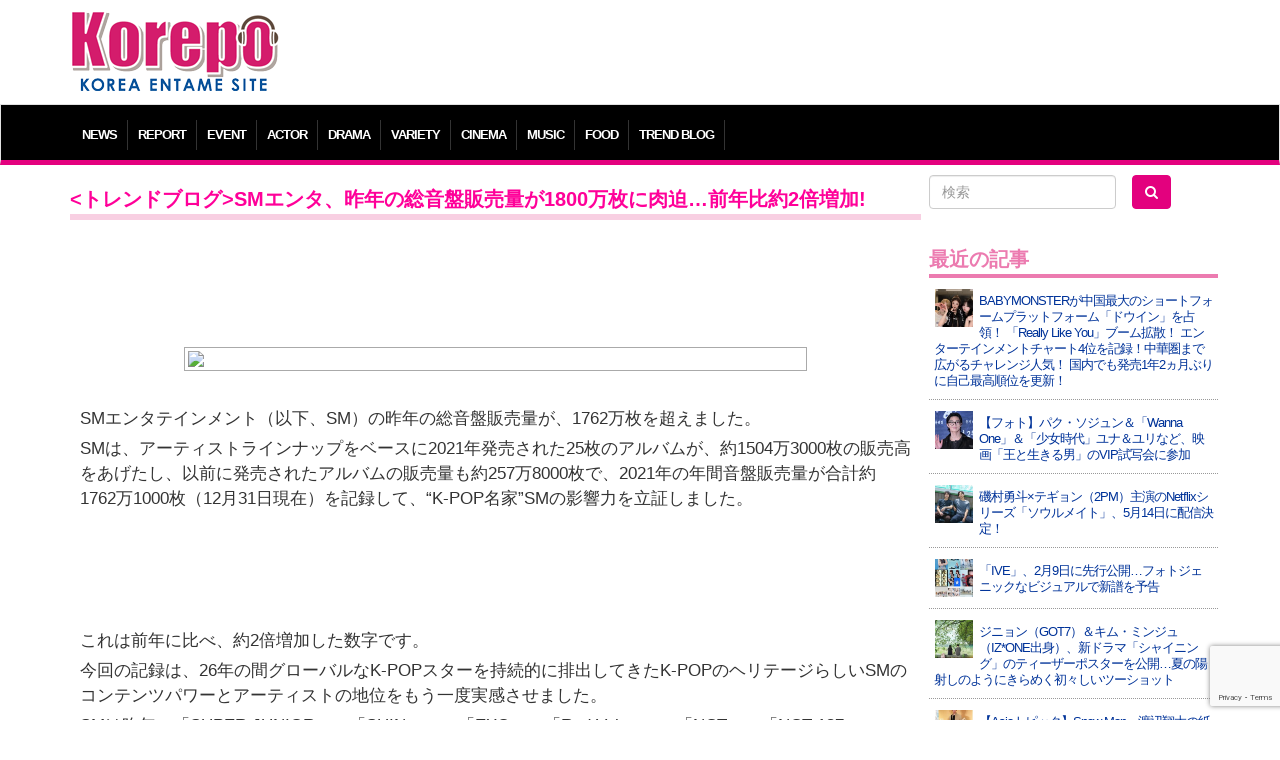

--- FILE ---
content_type: text/html; charset=UTF-8
request_url: https://korepo.com/archives/1058096
body_size: 13342
content:
<!DOCTYPE html>
<html lang="ja">
<head>
<meta charset="UTF-8">
<meta name="viewport" content="width=device-width">
<meta name="google-site-verification" content="OWwH0x0a4Ngr5US4zJiUp6M169jrVdnC_6vypqCx1e4">
<meta name="twitter:card" content="summary_large_image">
<link rel="icon" type="image/x-icon" href="/favicon.ico" rel="icon">
<link rel="apple-touch-icon" href="/favicon.ico">
<meta http-equiv="X-UA-Compatible" content="IE=edge">
<title>SMエンタ、昨年の総音盤販売量が1800万枚に肉迫…前年比約2倍増加!  |  K-POP、韓国エンタメニュース、取材レポートならコレポ！</title>
<link rel="profile" href="https://gmpg.org/xfn/11">
<link rel="pingback" href="https://korepo.com/xmlrpc.php">
<link rel="stylesheet" href="https://korepo.com/wp-content/themes/korepo/dist/css/bootstrap.min.css">
<link rel="stylesheet" href="https://korepo.com/wp-content/themes/korepo/dist/css/font-awesome.min.css">
<link rel="stylesheet" href="https://korepo.com/wp-content/themes/korepo/css/bootstrap-lightbox.css">
<link rel="stylesheet" href="https://korepo.com/wp-content/themes/korepo/style.css?202601280041">
<script type="text/javascript" src="https://korepo.com/wp-content/themes/korepo/js/jquery.min.js"></script>
<script type="text/javascript" src="https://korepo.com/wp-content/themes/korepo/dist/js/bootstrap.min.js"></script>
<script type="text/javascript" src="https://korepo.com/wp-content/themes/korepo/js/jquery.rollover.js"></script>
<script type="text/javascript" src="https://korepo.com/wp-content/themes/korepo/js/bootstrap-lightbox.js"></script>
<script type="text/javascript" src="https://korepo.com/wp-content/themes/korepo/js/custom.js?var=202601280041"></script>
<script async src="https://pagead2.googlesyndication.com/pagead/js/adsbygoogle.js"></script>
<script>
	(adsbygoogle = window.adsbygoogle || []).push({
		google_ad_client: "ca-pub-4065167341922382",
		enable_page_level_ads: true
	});
</script>
<!--[if lte IE 8]>
<script type="text/javascript" src="https://korepo.com/wp-content/themes/korepo/js/jquery.backgroundsize.js"></script>
<![endif]-->
<meta name='robots' content='max-image-preview:large' />
	<style>img:is([sizes="auto" i], [sizes^="auto," i]) { contain-intrinsic-size: 3000px 1500px }</style>
	<link rel="alternate" type="application/rss+xml" title="K-POP、韓国エンタメニュース、取材レポートならコレポ！ &raquo; フィード" href="https://korepo.com/feed" />
<link rel="alternate" type="application/rss+xml" title="K-POP、韓国エンタメニュース、取材レポートならコレポ！ &raquo; コメントフィード" href="https://korepo.com/comments/feed" />

<!-- SEO SIMPLE PACK 3.6.2 -->
<title>SMエンタ、昨年の総音盤販売量が1800万枚に肉迫…前年比約2倍増加! | K-POP、韓国エンタメニュース、取材レポートならコレポ！</title>
<meta name="description" content="SMエンタテインメント（以下、SM）の昨年の総音盤販売量が、1762万枚を超えました。 SMは、アーティストラインナップをベースに2021年発売された25枚のアルバムが、約1504万3000枚の販売高をあげたし、以前に発売されたアルバムの販">
<link rel="canonical" href="https://korepo.com/archives/1058096">
<meta property="og:locale" content="ja_JP">
<meta property="og:type" content="article">
<meta property="og:image" content="https://korepo.com/wp-content/uploads/2022/01/c421a6d1b86cf14586719a0230683629177482_630.jpg">
<meta property="og:title" content="SMエンタ、昨年の総音盤販売量が1800万枚に肉迫…前年比約2倍増加! | K-POP、韓国エンタメニュース、取材レポートならコレポ！">
<meta property="og:description" content="SMエンタテインメント（以下、SM）の昨年の総音盤販売量が、1762万枚を超えました。 SMは、アーティストラインナップをベースに2021年発売された25枚のアルバムが、約1504万3000枚の販売高をあげたし、以前に発売されたアルバムの販">
<meta property="og:url" content="https://korepo.com/archives/1058096">
<meta property="og:site_name" content="K-POP、韓国エンタメニュース、取材レポートならコレポ！">
<meta name="twitter:card" content="summary_large_image">
<!-- / SEO SIMPLE PACK -->

		<!-- This site uses the Google Analytics by MonsterInsights plugin v9.11.1 - Using Analytics tracking - https://www.monsterinsights.com/ -->
		<!-- Note: MonsterInsights is not currently configured on this site. The site owner needs to authenticate with Google Analytics in the MonsterInsights settings panel. -->
					<!-- No tracking code set -->
				<!-- / Google Analytics by MonsterInsights -->
		<script type="text/javascript">
/* <![CDATA[ */
window._wpemojiSettings = {"baseUrl":"https:\/\/s.w.org\/images\/core\/emoji\/16.0.1\/72x72\/","ext":".png","svgUrl":"https:\/\/s.w.org\/images\/core\/emoji\/16.0.1\/svg\/","svgExt":".svg","source":{"concatemoji":"https:\/\/korepo.com\/wp-includes\/js\/wp-emoji-release.min.js?ver=6.8.3"}};
/*! This file is auto-generated */
!function(s,n){var o,i,e;function c(e){try{var t={supportTests:e,timestamp:(new Date).valueOf()};sessionStorage.setItem(o,JSON.stringify(t))}catch(e){}}function p(e,t,n){e.clearRect(0,0,e.canvas.width,e.canvas.height),e.fillText(t,0,0);var t=new Uint32Array(e.getImageData(0,0,e.canvas.width,e.canvas.height).data),a=(e.clearRect(0,0,e.canvas.width,e.canvas.height),e.fillText(n,0,0),new Uint32Array(e.getImageData(0,0,e.canvas.width,e.canvas.height).data));return t.every(function(e,t){return e===a[t]})}function u(e,t){e.clearRect(0,0,e.canvas.width,e.canvas.height),e.fillText(t,0,0);for(var n=e.getImageData(16,16,1,1),a=0;a<n.data.length;a++)if(0!==n.data[a])return!1;return!0}function f(e,t,n,a){switch(t){case"flag":return n(e,"\ud83c\udff3\ufe0f\u200d\u26a7\ufe0f","\ud83c\udff3\ufe0f\u200b\u26a7\ufe0f")?!1:!n(e,"\ud83c\udde8\ud83c\uddf6","\ud83c\udde8\u200b\ud83c\uddf6")&&!n(e,"\ud83c\udff4\udb40\udc67\udb40\udc62\udb40\udc65\udb40\udc6e\udb40\udc67\udb40\udc7f","\ud83c\udff4\u200b\udb40\udc67\u200b\udb40\udc62\u200b\udb40\udc65\u200b\udb40\udc6e\u200b\udb40\udc67\u200b\udb40\udc7f");case"emoji":return!a(e,"\ud83e\udedf")}return!1}function g(e,t,n,a){var r="undefined"!=typeof WorkerGlobalScope&&self instanceof WorkerGlobalScope?new OffscreenCanvas(300,150):s.createElement("canvas"),o=r.getContext("2d",{willReadFrequently:!0}),i=(o.textBaseline="top",o.font="600 32px Arial",{});return e.forEach(function(e){i[e]=t(o,e,n,a)}),i}function t(e){var t=s.createElement("script");t.src=e,t.defer=!0,s.head.appendChild(t)}"undefined"!=typeof Promise&&(o="wpEmojiSettingsSupports",i=["flag","emoji"],n.supports={everything:!0,everythingExceptFlag:!0},e=new Promise(function(e){s.addEventListener("DOMContentLoaded",e,{once:!0})}),new Promise(function(t){var n=function(){try{var e=JSON.parse(sessionStorage.getItem(o));if("object"==typeof e&&"number"==typeof e.timestamp&&(new Date).valueOf()<e.timestamp+604800&&"object"==typeof e.supportTests)return e.supportTests}catch(e){}return null}();if(!n){if("undefined"!=typeof Worker&&"undefined"!=typeof OffscreenCanvas&&"undefined"!=typeof URL&&URL.createObjectURL&&"undefined"!=typeof Blob)try{var e="postMessage("+g.toString()+"("+[JSON.stringify(i),f.toString(),p.toString(),u.toString()].join(",")+"));",a=new Blob([e],{type:"text/javascript"}),r=new Worker(URL.createObjectURL(a),{name:"wpTestEmojiSupports"});return void(r.onmessage=function(e){c(n=e.data),r.terminate(),t(n)})}catch(e){}c(n=g(i,f,p,u))}t(n)}).then(function(e){for(var t in e)n.supports[t]=e[t],n.supports.everything=n.supports.everything&&n.supports[t],"flag"!==t&&(n.supports.everythingExceptFlag=n.supports.everythingExceptFlag&&n.supports[t]);n.supports.everythingExceptFlag=n.supports.everythingExceptFlag&&!n.supports.flag,n.DOMReady=!1,n.readyCallback=function(){n.DOMReady=!0}}).then(function(){return e}).then(function(){var e;n.supports.everything||(n.readyCallback(),(e=n.source||{}).concatemoji?t(e.concatemoji):e.wpemoji&&e.twemoji&&(t(e.twemoji),t(e.wpemoji)))}))}((window,document),window._wpemojiSettings);
/* ]]> */
</script>
<style id='wp-emoji-styles-inline-css' type='text/css'>

	img.wp-smiley, img.emoji {
		display: inline !important;
		border: none !important;
		box-shadow: none !important;
		height: 1em !important;
		width: 1em !important;
		margin: 0 0.07em !important;
		vertical-align: -0.1em !important;
		background: none !important;
		padding: 0 !important;
	}
</style>
<style id='classic-theme-styles-inline-css' type='text/css'>
/*! This file is auto-generated */
.wp-block-button__link{color:#fff;background-color:#32373c;border-radius:9999px;box-shadow:none;text-decoration:none;padding:calc(.667em + 2px) calc(1.333em + 2px);font-size:1.125em}.wp-block-file__button{background:#32373c;color:#fff;text-decoration:none}
</style>
<link rel='stylesheet' id='contact-form-7-css' href='https://korepo.com/wp-content/plugins/contact-form-7/includes/css/styles.css?ver=6.1.4' type='text/css' media='all' />
<link rel='stylesheet' id='crp-public-css' href='https://korepo.com/wp-content/plugins/custom-related-posts/dist/public.css?ver=1.8.0' type='text/css' media='all' />
<link rel='stylesheet' id='wp-pagenavi-css' href='https://korepo.com/wp-content/plugins/wp-pagenavi/pagenavi-css.css?ver=2.70' type='text/css' media='all' />
<link rel='stylesheet' id='colorbox-css' href='https://korepo.com/wp-content/plugins/lightbox-gallery/colorbox/example1/colorbox.css?ver=6.8.3' type='text/css' media='all' />
<script type="text/javascript">
// <![CDATA[
var colorbox_settings = {};
// ]]>
</script>
<script type="text/javascript" src="https://korepo.com/wp-includes/js/jquery/jquery.min.js?ver=3.7.1" id="jquery-core-js"></script>
<script type="text/javascript" src="https://korepo.com/wp-includes/js/jquery/jquery-migrate.min.js?ver=3.4.1" id="jquery-migrate-js"></script>
<script type="text/javascript" id="jquery-js-after">
/* <![CDATA[ */
jQuery(document).ready(function() {
	jQuery(".6604cf0f957f63f44720bc1b0e0eb858").click(function() {
		jQuery.post(
			"https://korepo.com/wp-admin/admin-ajax.php", {
				"action": "quick_adsense_onpost_ad_click",
				"quick_adsense_onpost_ad_index": jQuery(this).attr("data-index"),
				"quick_adsense_nonce": "0e939467fb",
			}, function(response) { }
		);
	});
});
/* ]]> */
</script>
<script type="text/javascript" src="https://korepo.com/wp-content/plugins/lightbox-gallery/js/jquery.colorbox.js?ver=6.8.3" id="colorbox-js"></script>
<script type="text/javascript" src="https://korepo.com/wp-content/plugins/lightbox-gallery/js/jquery-migrate-1.4.1.min.js?ver=6.8.3" id="lg-jquery-migrate-js"></script>
<script type="text/javascript" src="https://korepo.com/wp-content/plugins/lightbox-gallery/js/jquery.tooltip.js?ver=6.8.3" id="tooltip-js"></script>
<script type="text/javascript" src="https://korepo.com/wp-content/plugins/lightbox-gallery/lightbox-gallery.js?ver=6.8.3" id="lightbox-gallery-js"></script>
<link rel="https://api.w.org/" href="https://korepo.com/wp-json/" /><link rel="alternate" title="JSON" type="application/json" href="https://korepo.com/wp-json/wp/v2/posts/1058096" /><link rel="EditURI" type="application/rsd+xml" title="RSD" href="https://korepo.com/xmlrpc.php?rsd" />
<meta name="generator" content="WordPress 6.8.3" />
<link rel='shortlink' href='https://korepo.com/?p=1058096' />
<link rel="alternate" title="oEmbed (JSON)" type="application/json+oembed" href="https://korepo.com/wp-json/oembed/1.0/embed?url=https%3A%2F%2Fkorepo.com%2Farchives%2F1058096" />
<link rel="alternate" title="oEmbed (XML)" type="text/xml+oembed" href="https://korepo.com/wp-json/oembed/1.0/embed?url=https%3A%2F%2Fkorepo.com%2Farchives%2F1058096&#038;format=xml" />
<link rel="stylesheet" type="text/css" href="https://korepo.com/wp-content/plugins/lightbox-gallery/lightbox-gallery.css" />
<link rel="stylesheet" type="text/css" media="all" href="https://korepo.com/wp-content/plugins/single-post-widget/style.css" />
<!-- HTML5 shim, for IE6-8 support of HTML5 elements -->
<!--[if lt IE 9]>
<script src="https://korepo.com/wp-content/themes/korepo/assets/js/html5.js" type="text/javascript"></script>
<![endif]-->
<script type="text/javascript">
	jQuery(function(){
		jQuery('body').on("contextmenu", function(e){ return false; });
	});
</script>
</head>
<body class="wp-singular post-template-default single single-post postid-1058096 single-format-standard wp-theme-korepo">
<div id="header" class="container">
	<div class="row">
		<div class="col-xs-12 col-sm-3 col-md-3 col-lg-3 text-left">
			<h1><a class="brand" href="https://korepo.com/" title="K-POP、韓国エンタメニュース、取材レポートならコレポ！" rel="home"><img src="https://korepo.com/wp-content/themes/korepo/img/logo.png" class="header-image" alt="K-POP、韓国エンタメニュース、取材レポートならコレポ！" /></a></h1>
			<button type="button" class="navbar-toggle collapsed" data-toggle="collapse" data-target="#navbar"><i class="fa fa-caret-square-o-down fa-3x"></i><br />MENU</button>
		</div>
		<div class="col-xs-12 col-sm-9 col-md-9 col-lg-9 text-center hidden-xs">
			
			<div class="text-center">
									<script async src="//pagead2.googlesyndication.com/pagead/js/adsbygoogle.js"></script>
					<ins class="adsbygoogle" style="display:inline-block;width:100%;height:90px" data-ad-client="ca-pub-4065167341922382" data-ad-slot="7135969952"></ins>
					<script> (adsbygoogle = window.adsbygoogle || []).push({}); </script>
							</div>

<!-- 			<div class="text-center visible-xs">
				<script async src="//pagead2.googlesyndication.com/pagead/js/adsbygoogle.js"></script>
				<ins class="adsbygoogle" style="display:inline-block;width:320px;height:100px" data-ad-client="ca-pub-4065167341922382" data-ad-slot="3433545158"></ins>
				<script> (adsbygoogle = window.adsbygoogle || []).push({}); </script>
			</div>
//-->
			<div class="adwords">
			</div>

			<div class="visible-xs visible-sm"><br /></div>
		</div>
	</div>
</div>
<div id="navbar" class="collapse navbar-collapse">
	<div class="container" aria-expanded="false">
		<ul>
							<li class="dropdown">
					<a class="dropdown-toggle" id="mnu_news" role="button" data-toggle="dropdown" href="/archives/category/news/">NEWS</a>
					<ul id="smn_news" class="dropdown-menu" role="menu" aria-labelledby="mnu_news">
						<li role="presentation"><a tabindex="32767" href="/archives/category/news/">ニュース全般</a></li>
													<li role="presentation"><a tabindex="32767" href="https://korepo.com/archives/category/news/column">コラム</a></li>
													<li role="presentation"><a tabindex="32767" href="https://korepo.com/archives/category/news/moviecolumn">韓国映画特集</a></li>
													<li role="presentation"><a tabindex="32767" href="https://korepo.com/archives/category/news/talent">タレント</a></li>
													<li role="presentation"><a tabindex="32767" href="https://korepo.com/archives/category/news/%e3%82%a4%e3%83%b3%e3%83%95%e3%83%ab%e3%82%a8%e3%83%b3%e3%82%b5%e3%83%bc">インフルエンサー</a></li>
												<li role="presentation"><a href="/archives/category/varacola/">バラコラ</a></li>
					</ul>
				</li>
										<li><a href="/archives/category/report/">REPORT</a></li>
						<li><a href="/archives/category/event/">EVENT</a></li>
			<li><a href="/archives/category/actor/">ACTOR</a></li>
			<li><a href="/archives/category/drama/">DRAMA</a></li>
			<li><a href="/archives/category/variety/">VARIETY</a></li>
			<li><a href="/archives/category/movie/">CINEMA</a></li>
			<li><a href="/archives/category/music/">MUSIC</a></li>
			<li><a href="/archives/category/food/">FOOD</a></li>
			<li><a href="/archives/category/trend/">TREND BLOG</a></li>
		</ul>
	</div>
</div>
<div id="body" class="container">
<!-- メインエリア -->
<div id="main">
	<div class="row">
		<div class="col-xs-12 col-sm-9 col-md-9 col-lg-9">
																<div class="blog-post">
						<h2><トレンドブログ>SMエンタ、昨年の総音盤販売量が1800万枚に肉迫…前年比約2倍増加!</h2>

						
						<div class="blog-content">
							<div class="6604cf0f957f63f44720bc1b0e0eb858" data-index="2" style="float: none; margin:10px 0 10px 0; text-align:center;">
<script async src="//pagead2.googlesyndication.com/pagead/js/adsbygoogle.js"></script>
<ins class="adsbygoogle" style="display:inline-block;width:100%;height:90px" data-ad-client="ca-pub-4065167341922382" data-ad-slot="7135969952"></ins>
<script> (adsbygoogle = window.adsbygoogle || []).push({});</script>
</div>
<p><img decoding="async" class="aligncenter" src="https://kt.wowkorea.jp/img/news/16/81937/177482_630.jpg" /><br />
SMエンタテインメント（以下、SM）の昨年の総音盤販売量が、1762万枚を超えました。</p>
<p>SMは、アーティストラインナップをベースに2021年発売された25枚のアルバムが、約1504万3000枚の販売高をあげたし、以前に発売されたアルバムの販売量も約257万8000枚で、2021年の年間音盤販売量が合計約1762万1000枚（12月31日現在）を記録して、“K-POP名家”SMの影響力を立証しました。</p>
<div class="6604cf0f957f63f44720bc1b0e0eb858" data-index="1" style="float: none; margin:10px 0 10px 0; text-align:center;">
<script async src="//pagead2.googlesyndication.com/pagead/js/adsbygoogle.js"></script>
<ins class="adsbygoogle" style="display:inline-block;width:100%;height:90px" data-ad-client="ca-pub-4065167341922382" data-ad-slot="7135969952"></ins>
<script> (adsbygoogle = window.adsbygoogle || []).push({});</script>
</div>

<p>これは前年に比べ、約2倍増加した数字です。</p>
<p>今回の記録は、26年の間グローバルなK-POPスターを持続的に排出してきたK-POPのヘリテージらしいSMのコンテンツパワーとアーティストの地位をもう一度実感させました。</p>

<p>SMは昨年、「SUPER JUNIOR」、「SHINee」、「EXO」、「Red Velvet」、「NCT」、「NCT 127」、「NCT DREAM」、「WayV」、「aespa」などのグループから、ユンホ（東方神起）、「SUPER JUNIOR-D&amp;E」、イェソン（SUPER JUNIOR）、テミン（SHINee）、KEY（SHINee）、ベクヒョン（EXO）、D.O（EXO）、カイ（EXO）、ウェンディ（Red Velvet）、ジョイ（Red Velvet）など、ユニットおよびソロまでアーティストの多彩な活動を支援、発売するアルバムごとに全世界ファンたちの熱い愛を受けました。</p>
<p>また、トリプルミリオンセラーに登板した「NCT 127」と「NCT DREAM」をはじめ、「EXO」、ベクヒョン（EXO）、「NCT」のアルバムが100万枚を突破する記録を立てたし、gaon年間チャートTOP100に何と25のアルバムが進入して、SMの圧倒的な音盤パワーを確認させました。</p>
<p>WOW!Korea提供<br />
韓国の最新トレンドを紹介するブログ | コリトピ</p>
<div class="well well-sm">
<h5>関連記事</h5>
<p></p>
<div class="crp-list-container">
<div class="crp-list">
<div class="crp-list-item crp-list-item-image-left crp-list-item-has-image">
<div class="crp-list-item-image"><a href="https://korepo.com/archives/1055173"><img decoding="async" data-pin-nopin="true" style="max-width: 50px; height: auto;" width="50" height="50" src="https://korepo.com/wp-content/uploads/2022/01/12669151f7dc27767aee8cfc7a2c64d2176886_630-150x150.jpg" class="attachment-50x50 size-50x50" alt="" /></a></div>
<div class="crp-list-item-title"><a href="https://korepo.com/archives/1055173"><トレンドブログ>SMTOWNのウィンターアルバムが販売量41万枚突破!!…SMシーズンアルバム歴代最高</a></div>
</div>
<div class="crp-list-item crp-list-item-image-left crp-list-item-has-image">
<div class="crp-list-item-image"><a href="https://korepo.com/archives/1109851"><img decoding="async" data-pin-nopin="true" style="max-width: 50px; height: auto;" width="50" height="50" src="https://korepo.com/wp-content/uploads/2022/04/6557308acc96d30f8e7a5668fd006521186824_630-150x150.jpg" class="attachment-50x50 size-50x50" alt="" /></a></div>
<div class="crp-list-item-title"><a href="https://korepo.com/archives/1109851"><トレンドブログ>「SUPER JUNIOR」ウニョク、イ・ギグァン（HIGHLIGHT）とテミン（SHINee）との「WHYNOT ザ・ダンサー」の思い出を語る…ラジオ「歌謡広場」</a></div>
</div>
<div class="crp-list-item crp-list-item-image-left crp-list-item-has-image">
<div class="crp-list-item-image"><a href="https://korepo.com/archives/1055538"><img decoding="async" data-pin-nopin="true" style="max-width: 50px; height: auto;" width="50" height="50" src="https://korepo.com/wp-content/uploads/2022/01/0447bacb6ec0e3d5be61ec3d1bcfa34aA3CC9B66-331E-496B-9743-67E5B3F3AF44-150x150.jpeg" class="attachment-50x50 size-50x50" alt="" /></a></div>
<div class="crp-list-item-title"><a href="https://korepo.com/archives/1055538">BoA×「東方神起」×「SUPER JUNIOR」ら参加、SMTOWN、冬アルバム販売量発売8日間ですでに41万枚突破！”SMTOWNシーズンアルバム歴代最高販売量”</a></div>
</div>
<div class="crp-list-item crp-list-item-image-left crp-list-item-has-image">
<div class="crp-list-item-image"><a href="https://korepo.com/archives/1267190"><img loading="lazy" decoding="async" data-pin-nopin="true" style="max-width: 50px; height: auto;" width="50" height="50" src="https://korepo.com/wp-content/uploads/2023/03/558957581138c0ff863a6e5d2b8394b6restmb_allidxmake-150x150-1679646596.jpg" class="attachment-50x50 size-50x50" alt="" /></a></div>
<div class="crp-list-item-title"><a href="https://korepo.com/archives/1267190">D.O（EXO）、「これを当てられなかったら間抜け」…本人も当てられず爆笑</a></div>
</div>
<div class="crp-list-item crp-list-item-image-left crp-list-item-has-image">
<div class="crp-list-item-image"><a href="https://korepo.com/archives/1195604"><img loading="lazy" decoding="async" data-pin-nopin="true" style="max-width: 50px; height: auto;" width="50" height="50" src="https://korepo.com/wp-content/uploads/2022/10/02b5bcb353079071138c0bd0cdb5380bdo-150x150-1665830318.jpg" class="attachment-50x50 size-50x50" alt="" /></a></div>
<div class="crp-list-item-title"><a href="https://korepo.com/archives/1195604">D.O（EXO）、ミンファン（FTISLAND）、 ソラ（MAMAMOO）ら意外な資格を持っているK-POPアイドル特集</a></div>
</div>
<div class="crp-list-item crp-list-item-image-left crp-list-item-has-image">
<div class="crp-list-item-image"><a href="https://korepo.com/archives/1054568"><img loading="lazy" decoding="async" data-pin-nopin="true" style="max-width: 50px; height: auto;" width="50" height="50" src="https://korepo.com/wp-content/uploads/2022/01/c397cd3e13217cfe7e19efc4bbcad1c0sm-150x150.jpg" class="attachment-50x50 size-50x50" alt="" /></a></div>
<div class="crp-list-item-title"><a href="https://korepo.com/archives/1054568">SMオンライン公演「SM TOWN LIVE 2022」、世界161地域5100万人が視聴</a></div>
</div>
<div class="crp-list-item crp-list-item-image-left crp-list-item-has-image">
<div class="crp-list-item-image"><a href="https://korepo.com/archives/1054334"><img loading="lazy" decoding="async" data-pin-nopin="true" style="max-width: 50px; height: auto;" width="50" height="50" src="https://korepo.com/wp-content/uploads/2022/01/da03ac181b7d759768b640646526b36a1-150x150.jpg" class="attachment-50x50 size-50x50" alt="" /></a></div>
<div class="crp-list-item-title"><a href="https://korepo.com/archives/1054334">SM新プロジェクト「GOT the beat」、“KWANGYA”を突き破るビジュアル＆パフォーマンスで“最強ユニット”と注目集まる</a></div>
</div>
<div class="crp-list-item crp-list-item-image-left crp-list-item-has-image">
<div class="crp-list-item-image"><a href="https://korepo.com/archives/1084569"><img loading="lazy" decoding="async" data-pin-nopin="true" style="max-width: 50px; height: auto;" width="50" height="50" src="https://korepo.com/wp-content/uploads/2022/03/d545a2df7ceac92804299854103468d86CE20F39-3273-4B5F-B403-1694F161B568-150x150.jpeg" class="attachment-50x50 size-50x50" alt="" /></a></div>
<div class="crp-list-item-title"><a href="https://korepo.com/archives/1084569">「山火事被災者のため」…ユンホ（東方神起）、ソン・ヘギョ、キム・ヘスなど寄付のリレー</a></div>
</div>
<div class="crp-list-item crp-list-item-image-left crp-list-item-has-image">
<div class="crp-list-item-image"><a href="https://korepo.com/archives/1058285"><img loading="lazy" decoding="async" data-pin-nopin="true" style="max-width: 50px; height: auto;" width="50" height="50" src="https://korepo.com/wp-content/uploads/2022/01/eb04392e12484c8e920e4784b5bc255820220111en3-150x150-1641867003.jpg" class="attachment-50x50 size-50x50" alt="" /></a></div>
<div class="crp-list-item-title"><a href="https://korepo.com/archives/1058285">「第11回GAONCHART MUSIC AWARDS」ラインナップ発表、「NCT 127」＆カン・ダニエル＆イム・ヨンウンら計15組が出席</a></div>
</div>
<div class="crp-list-item crp-list-item-image-left crp-list-item-has-image">
<div class="crp-list-item-image"><a href="https://korepo.com/archives/1084488"><img loading="lazy" decoding="async" data-pin-nopin="true" style="max-width: 50px; height: auto;" width="50" height="50" src="https://korepo.com/wp-content/uploads/2022/03/2e97b5ab4bed1133ab9ad1de14fa1d1d20220307en13-150x150.jpg" class="attachment-50x50 size-50x50" alt="" /></a></div>
<div class="crp-list-item-title"><a href="https://korepo.com/archives/1084488">【公式】ユンホ（東方神起）、山火事被害救護5千万ウォン（約470万円）寄付</a></div>
</div>
<div class="crp-list-item crp-list-item-image-left crp-list-item-has-image">
<div class="crp-list-item-image"><a href="https://korepo.com/archives/1413286"><img loading="lazy" decoding="async" data-pin-nopin="true" style="max-width: 50px; height: auto;" width="50" height="50" src="https://korepo.com/wp-content/uploads/2024/04/76505-86-f54fdb2c18f9ecbb275af5ff811d43e7-744x428-1-150x150.webp" class="attachment-50x50 size-50x50" alt="" /></a></div>
<div class="crp-list-item-title"><a href="https://korepo.com/archives/1413286">【情報】アンバサダーはベクヒョン（EXO）、自然派スキンケアブランド【BRINGGREEN （ブリングリーン）】TEATREE（CICA）シリーズとARTEMISIA（CERA）シリーズから新商品発売！</a></div>
</div>
<div class="crp-list-item crp-list-item-image-left crp-list-item-has-image">
<div class="crp-list-item-image"><a href="https://korepo.com/archives/1160180"><img loading="lazy" decoding="async" data-pin-nopin="true" style="max-width: 50px; height: auto;" width="50" height="50" src="https://korepo.com/wp-content/uploads/2022/08/0099931b5c40c8b0307103ed691c38bb08057-150x150.jpg" class="attachment-50x50 size-50x50" alt="" /></a></div>
<div class="crp-list-item-title"><a href="https://korepo.com/archives/1160180">ウェンディ（Red Velvet）、細さに兼ね備えた腹筋…堂々としたカリスマ</a></div>
</div>
<div class="crp-list-item crp-list-item-image-left crp-list-item-has-image">
<div class="crp-list-item-image"><a href="https://korepo.com/archives/1116276"><img loading="lazy" decoding="async" data-pin-nopin="true" style="max-width: 50px; height: auto;" width="50" height="50" src="https://korepo.com/wp-content/uploads/2022/05/ed89bd62c46918c0980a49f954e206d0202205101556872967_2-150x150.jpg" class="attachment-50x50 size-50x50" alt="" /></a></div>
<div class="crp-list-item-title"><a href="https://korepo.com/archives/1116276">ウェンディ（Red Velvet）がSNSに写真を掲載…リラックスした表情が印象的</a></div>
</div>
<div class="crp-list-item crp-list-item-image-left crp-list-item-has-image">
<div class="crp-list-item-image"><a href="https://korepo.com/archives/1310417"><img loading="lazy" decoding="async" data-pin-nopin="true" style="max-width: 50px; height: auto;" width="50" height="50" src="https://korepo.com/wp-content/uploads/2023/07/a231f3c99aeaeb110fd155532728341f70409-150x150.jpg" class="attachment-50x50 size-50x50" alt="" /></a></div>
<div class="crp-list-item-title"><a href="https://korepo.com/archives/1310417">キム・ヨンファ監督、映画「The Moon」でD.O（EXO）再びタッグ</a></div>
</div>
<div class="crp-list-item crp-list-item-image-left crp-list-item-has-image">
<div class="crp-list-item-image"><a href="https://korepo.com/archives/1065477"><img loading="lazy" decoding="async" data-pin-nopin="true" style="max-width: 50px; height: auto;" width="50" height="50" src="https://korepo.com/wp-content/uploads/2022/01/4aaa7faef0ad47d944f5282321f66fa6C541302E-1A2C-4C0F-AC4F-9999ED107045-150x150.jpeg" class="attachment-50x50 size-50x50" alt="" /></a></div>
<div class="crp-list-item-title"><a href="https://korepo.com/archives/1065477">ジョイ（Red Velvet）、イ・ヒョリ、ソルヒョンに続いてジーンズ姿披露…「MZ世代の女神」</a></div>
</div>
<div class="crp-list-item crp-list-item-image-left crp-list-item-has-image">
<div class="crp-list-item-image"><a href="https://korepo.com/archives/1128018"><img loading="lazy" decoding="async" data-pin-nopin="true" style="max-width: 50px; height: auto;" width="50" height="50" src="https://korepo.com/wp-content/uploads/2022/06/c92eebdd5081067abae3dd8ba814936c20220602en8-150x150.jpg" class="attachment-50x50 size-50x50" alt="" /></a></div>
<div class="crp-list-item-title"><a href="https://korepo.com/archives/1128018">ユンホ（東方神起）、ドラマ「レース」出演を「前向きに検討中」</a></div>
</div>
<div class="crp-list-item crp-list-item-image-left crp-list-item-has-image">
<div class="crp-list-item-image"><a href="https://korepo.com/archives/1305762"><img loading="lazy" decoding="async" data-pin-nopin="true" style="max-width: 50px; height: auto;" width="50" height="50" src="https://korepo.com/wp-content/uploads/2023/06/b2f089f4499d5093d6d382552be84987do-150x150.jpg" class="attachment-50x50 size-50x50" alt="" /></a></div>
<div class="crp-list-item-title"><a href="https://korepo.com/archives/1305762">映画「ザ・ムーン」D.O（EXO）、宇宙飛行士役でキム・ヨンファ監督が賞賛「拍手に値する」</a></div>
</div>
</div>
</div>
</div>
<div class="6604cf0f957f63f44720bc1b0e0eb858" data-index="3" style="float: none; margin:10px 0 10px 0; text-align:center;">
<script async src="//pagead2.googlesyndication.com/pagead/js/adsbygoogle.js"></script>
<ins class="adsbygoogle" style="display:inline-block;width:300px;height:250px" data-ad-client="ca-pub-4065167341922382" data-ad-slot="2705770353"></ins>
<script>(adsbygoogle = window.adsbygoogle || []).push({});</script>
</div>

<div style="font-size: 0px; height: 0px; line-height: 0px; margin: 0; padding: 0; clear: both;"></div>						</div>
						<div class="overhidden btn-sosial">
							<div class="text-center">
								<div class="blog-date">2022.01.10</div>
								<div class="fb-like" data-send="false" data-layout="button_count" data-width="200" data-show-faces="false"></div>
								<div class="tw-tweet"><a href="https://twitter.com/share" class="twitter-share-button" data-lang="ja">ツイート</a></div>
								<div class="tw-follow">
									<a href="https://twitter.com/Kkorepo" class="twitter-follow-button" data-show-count="false" data-lang="ja">フォローワーになる</a>
									<script>!function(d,s,id){var js,fjs=d.getElementsByTagName(s)[0],p=/^http:/.test(d.location)?'http':'https';if(!d.getElementById(id)){js=d.createElement(s);js.id=id;js.src=p+'://platform.twitter.com/widgets.js';fjs.parentNode.insertBefore(js,fjs);}}(document, 'script', 'twitter-wjs');</script>
								</div>
							</div>
						</div>
						<p class="pagenation">
							<span class="previous"><a href="https://korepo.com/archives/1058071" rel="prev">&laquo; 前の記事</a></span>
							<span class="next"><a href="https://korepo.com/archives/1058091" rel="next">次の記事 &raquo;</a></span>
						</p>
					</div>
									</div>
		<div id="sidebar" class="col-xs-12 col-sm-3 col-md-3 col-lg-3">
	<form role="search" method="get" id="searchform" class="form-search row" action="/">
		<div class="col-xs-5 col-sm-12 col-md-0 col-lg-0 hidden-md hidden-lg text-center">
			<a href="https://www.facebook.com/share.php?u=https://korepo.com" onclick="window.open(this.href, ‘facebookwindow’, ‘width=550, height=450,personalbar=0,toolbar=0,scrollbars=1,resizable=1′); return false;"><img src="https://korepo.com/wp-content/themes/korepo/img/ico_facebook.png" class="imgover" alt="facebook" /></a>
			<a href="https://twitter.com/share?original_referer=https://korepo.com&amp;url=https://korepo.com&amp;via=Kkorepo&amp;text=K-POP%E3%80%81%E9%9F%93%E5%9B%BD%E3%82%A8%E3%83%B3%E3%82%BF%E3%83%A1%E3%83%8B%E3%83%A5%E3%83%BC%E3%82%B9%E3%80%81%E5%8F%96%E6%9D%90%E3%83%AC%E3%83%9D%E3%83%BC%E3%83%88%E3%81%AA%E3%82%89%E3%82%B3%E3%83%AC%E3%83%9D%EF%BC%81" onclick="window.open(this.href, ‘tweetwindow’, ‘width=550, height=450,personalbar=0,toolbar=0,scrollbars=1,resizable=1′); return false;"><img src="https://korepo.com/wp-content/themes/korepo/img/ico_twitter.png" class="imgover" alt="twitter" /></a>
			<a href="https://korepo.com/feed/"><img src="https://korepo.com/wp-content/themes/korepo/img/ico_rss.png" class="imgover" alt="RSS" /></a>
			<br /><br />
		</div>
		<div class="col-xs-5 col-sm-7 col-md-7 col-lg-8"><input type="text" value="" name="s" id="s" class="search-query form-control" placeholder="検索"></div>
		<div class="col-xs-2 col-sm-5 col-md-5 col-lg-4"><button type="submit" id="searchsubmit" class="btn"><i class="fa fa-search"></i></button></div>
	</form>
	<br />

	
	<ul><li id="newpostcatch-2" class="widget widget_newpostcatch"><h2 class="widgettitle">最近の記事</h2>
				<ul id="npcatch" class="npcatch">
										<li>
							<a href="https://korepo.com/archives/1631386" title="BABYMONSTERが中国最大のショートフォームプラットフォーム「ドウイン」を占領！ 「Really Like You」ブーム拡散！  エンターテインメントチャート4位を記録！中華圏まで広がるチャレンジ人気！  国内でも発売1年2ヵ月ぶりに自己最高順位を更新！">
								<figure>
									<img src="https://korepo.com/wp-content/uploads/2026/01/cd17436d5d024592efbb45bf81e37215-150x150.jpg" width="40" height="40" alt="BABYMONSTERが中国最大のショートフォームプラットフォーム「ドウイン」を占領！ 「Really Like You」ブーム拡散！  エンターテインメントチャート4位を記録！中華圏まで広がるチャレンジ人気！  国内でも発売1年2ヵ月ぶりに自己最高順位を更新！" title="BABYMONSTERが中国最大のショートフォームプラットフォーム「ドウイン」を占領！ 「Really Like You」ブーム拡散！  エンターテインメントチャート4位を記録！中華圏まで広がるチャレンジ人気！  国内でも発売1年2ヵ月ぶりに自己最高順位を更新！"/>
								</figure>
								<div class="detail">
									<span class="title">BABYMONSTERが中国最大のショートフォームプラットフォーム「ドウイン」を占領！ 「Really Like You」ブーム拡散！  エンターテインメントチャート4位を記録！中華圏まで広がるチャレンジ人気！  国内でも発売1年2ヵ月ぶりに自己最高順位を更新！</span>
																	</div>
							</a>
						</li>
					  						<li>
							<a href="https://korepo.com/archives/1631380" title="【フォト】パク・ソジュン＆「Wanna One」＆「少女時代」ユナ＆ユリなど、映画「王と生きる男」のVIP試写会に参加">
								<figure>
									<img src="https://korepo.com/wp-content/uploads/2026/01/304313_1280-150x150.jpg" width="40" height="40" alt="【フォト】パク・ソジュン＆「Wanna One」＆「少女時代」ユナ＆ユリなど、映画「王と生きる男」のVIP試写会に参加" title="【フォト】パク・ソジュン＆「Wanna One」＆「少女時代」ユナ＆ユリなど、映画「王と生きる男」のVIP試写会に参加"/>
								</figure>
								<div class="detail">
									<span class="title">【フォト】パク・ソジュン＆「Wanna One」＆「少女時代」ユナ＆ユリなど、映画「王と生きる男」のVIP試写会に参加</span>
																	</div>
							</a>
						</li>
					  						<li>
							<a href="https://korepo.com/archives/1631327" title="磯村勇斗×テギョン（2PM）主演のNetflixシリーズ「ソウルメイト」、5月14日に配信決定！">
								<figure>
									<img src="https://korepo.com/wp-content/uploads/2026/01/304306_1280-150x150.jpg" width="40" height="40" alt="磯村勇斗×テギョン（2PM）主演のNetflixシリーズ「ソウルメイト」、5月14日に配信決定！" title="磯村勇斗×テギョン（2PM）主演のNetflixシリーズ「ソウルメイト」、5月14日に配信決定！"/>
								</figure>
								<div class="detail">
									<span class="title">磯村勇斗×テギョン（2PM）主演のNetflixシリーズ「ソウルメイト」、5月14日に配信決定！</span>
																	</div>
							</a>
						</li>
					  						<li>
							<a href="https://korepo.com/archives/1631093" title="「IVE」、2月9日に先行公開…フォトジェニックなビジュアルで新譜を予告">
								<figure>
									<img src="https://korepo.com/wp-content/uploads/2026/01/420484_640-150x150.jpg" width="40" height="40" alt="「IVE」、2月9日に先行公開…フォトジェニックなビジュアルで新譜を予告" title="「IVE」、2月9日に先行公開…フォトジェニックなビジュアルで新譜を予告"/>
								</figure>
								<div class="detail">
									<span class="title">「IVE」、2月9日に先行公開…フォトジェニックなビジュアルで新譜を予告</span>
																	</div>
							</a>
						</li>
					  						<li>
							<a href="https://korepo.com/archives/1631306" title="ジニョン（GOT7）＆キム・ミンジュ（IZ*ONE出身）、新ドラマ「シャイニング」のティーザーポスターを公開…夏の陽射しのようにきらめく初々しいツーショット">
								<figure>
									<img src="https://korepo.com/wp-content/uploads/2026/01/304305_1280-150x150.jpg" width="40" height="40" alt="ジニョン（GOT7）＆キム・ミンジュ（IZ*ONE出身）、新ドラマ「シャイニング」のティーザーポスターを公開…夏の陽射しのようにきらめく初々しいツーショット" title="ジニョン（GOT7）＆キム・ミンジュ（IZ*ONE出身）、新ドラマ「シャイニング」のティーザーポスターを公開…夏の陽射しのようにきらめく初々しいツーショット"/>
								</figure>
								<div class="detail">
									<span class="title">ジニョン（GOT7）＆キム・ミンジュ（IZ*ONE出身）、新ドラマ「シャイニング」のティーザーポスターを公開…夏の陽射しのようにきらめく初々しいツーショット</span>
																	</div>
							</a>
						</li>
					  						<li>
							<a href="https://korepo.com/archives/1631372" title="【Asiaトピック】Snow Man・渡辺翔太の紙面が「スポーツ報知コンビニプリント」で発売">
								<figure>
									<img src="https://korepo.com/wp-content/uploads/2026/01/71317-889-922f5e864e8364ca8ea54d2623e22ffe-851x1200-1-150x150.jpg" width="40" height="40" alt="【Asiaトピック】Snow Man・渡辺翔太の紙面が「スポーツ報知コンビニプリント」で発売" title="【Asiaトピック】Snow Man・渡辺翔太の紙面が「スポーツ報知コンビニプリント」で発売"/>
								</figure>
								<div class="detail">
									<span class="title">【Asiaトピック】Snow Man・渡辺翔太の紙面が「スポーツ報知コンビニプリント」で発売</span>
																	</div>
							</a>
						</li>
					  						<li>
							<a href="https://korepo.com/archives/1631305" title="ENHYPEN初のライブ映画『ENHYPEN [WALK THE LINE SUMMER EDITION] IN CINEMAS』日韓最速公開決定！メインポスター&amp;メンバーコメント動画到着">
								<figure>
									<img src="https://korepo.com/wp-content/uploads/2026/01/7024e9a7a35d505c5642f945d6f1e1ab-150x150.jpg" width="40" height="40" alt="ENHYPEN初のライブ映画『ENHYPEN [WALK THE LINE SUMMER EDITION] IN CINEMAS』日韓最速公開決定！メインポスター&amp;メンバーコメント動画到着" title="ENHYPEN初のライブ映画『ENHYPEN [WALK THE LINE SUMMER EDITION] IN CINEMAS』日韓最速公開決定！メインポスター&amp;メンバーコメント動画到着"/>
								</figure>
								<div class="detail">
									<span class="title">ENHYPEN初のライブ映画『ENHYPEN [WALK THE LINE SUMMER EDITION] IN CINEMAS』日韓最速公開決定！メインポスター&amp;メンバーコメント動画到着</span>
																	</div>
							</a>
						</li>
					  						<li>
							<a href="https://korepo.com/archives/1631218" title="「aespa」GISELLE、地元・東京を満喫するプライベートショットを大放出">
								<figure>
									<img src="https://korepo.com/wp-content/uploads/2026/01/304300_1280-150x150.jpg" width="40" height="40" alt="「aespa」GISELLE、地元・東京を満喫するプライベートショットを大放出" title="「aespa」GISELLE、地元・東京を満喫するプライベートショットを大放出"/>
								</figure>
								<div class="detail">
									<span class="title">「aespa」GISELLE、地元・東京を満喫するプライベートショットを大放出</span>
																	</div>
							</a>
						</li>
					  						<li>
							<a href="https://korepo.com/archives/1631353" title="JO1 メンバーセルフYouTube企画「PLANJ」(プラント) ⾦城碧海のカバー「To. X」(TAEYEON)が デジタルリリース決定︕">
								<figure>
									<img src="https://korepo.com/wp-content/uploads/2026/01/458c3642e0a20777e9d5581096d4873a-150x150.jpg" width="40" height="40" alt="JO1 メンバーセルフYouTube企画「PLANJ」(プラント) ⾦城碧海のカバー「To. X」(TAEYEON)が デジタルリリース決定︕" title="JO1 メンバーセルフYouTube企画「PLANJ」(プラント) ⾦城碧海のカバー「To. X」(TAEYEON)が デジタルリリース決定︕"/>
								</figure>
								<div class="detail">
									<span class="title">JO1 メンバーセルフYouTube企画「PLANJ」(プラント) ⾦城碧海のカバー「To. X」(TAEYEON)が デジタルリリース決定︕</span>
																	</div>
							</a>
						</li>
					  						<li>
							<a href="https://korepo.com/archives/1631325" title="【公式】“ADOR元代表”ミン・ヒジン側、あす（28日）「NewJeans」タンパリング疑惑に対する記者会見開催へ…ミン・ヒジンは不参加か？">
								<figure>
									<img src="https://korepo.com/wp-content/uploads/2026/01/420575_640-150x150.jpg" width="40" height="40" alt="【公式】“ADOR元代表”ミン・ヒジン側、あす（28日）「NewJeans」タンパリング疑惑に対する記者会見開催へ…ミン・ヒジンは不参加か？" title="【公式】“ADOR元代表”ミン・ヒジン側、あす（28日）「NewJeans」タンパリング疑惑に対する記者会見開催へ…ミン・ヒジンは不参加か？"/>
								</figure>
								<div class="detail">
									<span class="title">【公式】“ADOR元代表”ミン・ヒジン側、あす（28日）「NewJeans」タンパリング疑惑に対する記者会見開催へ…ミン・ヒジンは不参加か？</span>
																	</div>
							</a>
						</li>
					  				</ul>
			</li>
</ul>
	<br />
	<div class="text-center">
					<!-- バナー No.4 -->
			<br />
			<!--
			<a href="http://www.japankorea.org/" target="_blank">
				<img src="/wp-content/photo/banner/japankorea.jpg?2018" alt="韓国語学堂" />
			</a>
//-->
			<br />
			</div>
</div>
	</div>
</div>
	<!-- フッターエリア -->

		<div id="back-top">
			<a href="#top"><span><img src="https://korepo.com/wp-content/themes/korepo/img/page-top.png" /></span></a>
		</div>
		<div id="back-top2" class="hidden-md hidden-lg text-center">
			<a href="#top">▲ トップに戻る</a>
		</div>
	</div>
	<div id="footer">
		<div class="container">
			<div class="navbar">
				<div class="row">
					<div id="footer-category" class="col-xs-12 col-sm-12 col-md-12 col-lg-12">
						<ul class="nav nav-pills">
							<li><a href="/">KOREPO.COM</a></li>
							<li><a href="/archives/category/news/">ニュース</a></li>
							<li><a href="/archives/category/report/">取材レポート/TOPICS/PHOTO</a></li>
							<li><a href="/event/2026-01">イベント</a></li>
							<li><a href="/archives/category/actor/">俳優</a></li>
							<li><a href="/archives/category/drama/">ドラマ</a></li>
							<li><a href="/archives/category/movie/">映画</a></li>
							<li><a href="/archives/category/music/">音楽</a></li>
						</ul>
					</div>
					<div id="footer-info" class="col-xs-12 col-sm-12 col-md-12 col-lg-12">
						<ul class="nav nav-pills pull-right-md pull-right-lg">
							<li><a href="/corporate/">会社案内</a></li>
							<li><a href="/privacy/">プライバシーポリシー</a></li>
							<li><a href="/contact/">お問い合わせ</a></li>
							<li><a href="/recruit/">採用情報</a></li>
							<li><a href="/advertise/">広告掲載</a></li>
							<li><a href="/carry/">ニュース掲載</a></li>
						</ul>
					</div>
					<div id="copyright" class="col-xs-12 col-sm-12 col-md-12 col-lg-12"><p>Copyright &copy; K-POP、韓国エンタメニュース、取材レポートならコレポ！ All Rights Reserved.</p></div>
				</div>
			</div>
		</div>
	</div>
	<script>(function(d, s, id) {
		var js, fjs = d.getElementsByTagName(s)[0];
		if (d.getElementById(id)) return;
		js = d.createElement(s); js.id = id;
		js.src = "//connect.facebook.net/ja_JP/all.js#xfbml=1&appId=422454737809533";
		fjs.parentNode.insertBefore(js, fjs);
	}(document, 'script', 'facebook-jssdk'));
	</script>
	<script>!function(d,s,id){var js,fjs=d.getElementsByTagName(s)[0],p=/^http:/.test(d.location)?'http':'https';if(!d.getElementById(id)){js=d.createElement(s);js.id=id;js.src=p+'://platform.twitter.com/widgets.js';fjs.parentNode.insertBefore(js,fjs);}}(document, 'script', 'twitter-wjs');</script>
	<!-- Start Alexa Certify Javascript -->
	<script type="text/javascript">
	_atrk_opts = { atrk_acct:"yi5ui1aUS/00iG", domain:"korepo.com",dynamic: true};
	(function() { var as = document.createElement('script'); as.type = 'text/javascript'; as.async = true; as.src = "https://d31qbv1cthcecs.cloudfront.net/atrk.js"; var s = document.getElementsByTagName('script')[0];s.parentNode.insertBefore(as, s); })();
	</script>
	<noscript><img src="https://d5nxst8fruw4z.cloudfront.net/atrk.gif?account=yi5ui1aUS/00iG" style="display:none" height="1" width="1" alt="" /></noscript>
	<!-- End Alexa Certify Javascript -->
	<script type="text/javascript">
		window._pt_sp_2 = [];
		_pt_sp_2.push('setAccount,545a0c4b');
		var _protocol = (("https:" == document.location.protocol) ? " https://" : " http://");
		(function() {
			var atag = document.createElement('script'); atag.type = 'text/javascript'; atag.async = true;
			atag.src = _protocol + 'js.ptengine.jp/pta.js';
			var stag = document.createElement('script'); stag.type = 'text/javascript'; stag.async = true;
			stag.src = _protocol + 'js.ptengine.jp/pts.js';
			var s = document.getElementsByTagName('script')[0];
			s.parentNode.insertBefore(atag, s);s.parentNode.insertBefore(stag, s);
		})();
	</script>
	<!-- Global site tag (gtag.js) - Google Analytics -->
	<script async src="https://www.googletagmanager.com/gtag/js?id=UA-43955351-1"></script>
	<script>
	  window.dataLayer = window.dataLayer || [];
	  function gtag(){dataLayer.push(arguments);}
	  gtag('js', new Date());

	  gtag('config', 'UA-43955351-1');
	</script>

	<!-- Global site tag (gtag.js) - Google Analytics -->
	<script async src="https://www.googletagmanager.com/gtag/js?id=G-K9T88TSVV3"></script>
	<script>
	  window.dataLayer = window.dataLayer || [];
	  function gtag(){dataLayer.push(arguments);}
	  gtag('js', new Date());

	  gtag('config', 'G-K9T88TSVV3');
	</script>
	<script type="speculationrules">
{"prefetch":[{"source":"document","where":{"and":[{"href_matches":"\/*"},{"not":{"href_matches":["\/wp-*.php","\/wp-admin\/*","\/wp-content\/uploads\/*","\/wp-content\/*","\/wp-content\/plugins\/*","\/wp-content\/themes\/korepo\/*","\/*\\?(.+)"]}},{"not":{"selector_matches":"a[rel~=\"nofollow\"]"}},{"not":{"selector_matches":".no-prefetch, .no-prefetch a"}}]},"eagerness":"conservative"}]}
</script>
<!-- Matomo --><script>
(function () {
function initTracking() {
var _paq = window._paq = window._paq || [];
_paq.push(['trackPageView']);_paq.push(['enableLinkTracking']);_paq.push(['alwaysUseSendBeacon']);_paq.push(['setTrackerUrl', "\/\/korepo.com\/wp-content\/plugins\/matomo\/app\/matomo.php"]);_paq.push(['setSiteId', '1']);var d=document, g=d.createElement('script'), s=d.getElementsByTagName('script')[0];
g.type='text/javascript'; g.async=true; g.src="\/\/korepo.com\/wp-content\/uploads\/matomo\/matomo.js"; s.parentNode.insertBefore(g,s);
}
if (document.prerendering) {
	document.addEventListener('prerenderingchange', initTracking, {once: true});
} else {
	initTracking();
}
})();
</script>
<!-- End Matomo Code --><script type="text/javascript" src="https://korepo.com/wp-includes/js/dist/hooks.min.js?ver=4d63a3d491d11ffd8ac6" id="wp-hooks-js"></script>
<script type="text/javascript" src="https://korepo.com/wp-includes/js/dist/i18n.min.js?ver=5e580eb46a90c2b997e6" id="wp-i18n-js"></script>
<script type="text/javascript" id="wp-i18n-js-after">
/* <![CDATA[ */
wp.i18n.setLocaleData( { 'text direction\u0004ltr': [ 'ltr' ] } );
/* ]]> */
</script>
<script type="text/javascript" src="https://korepo.com/wp-content/plugins/contact-form-7/includes/swv/js/index.js?ver=6.1.4" id="swv-js"></script>
<script type="text/javascript" id="contact-form-7-js-translations">
/* <![CDATA[ */
( function( domain, translations ) {
	var localeData = translations.locale_data[ domain ] || translations.locale_data.messages;
	localeData[""].domain = domain;
	wp.i18n.setLocaleData( localeData, domain );
} )( "contact-form-7", {"translation-revision-date":"2025-11-30 08:12:23+0000","generator":"GlotPress\/4.0.3","domain":"messages","locale_data":{"messages":{"":{"domain":"messages","plural-forms":"nplurals=1; plural=0;","lang":"ja_JP"},"This contact form is placed in the wrong place.":["\u3053\u306e\u30b3\u30f3\u30bf\u30af\u30c8\u30d5\u30a9\u30fc\u30e0\u306f\u9593\u9055\u3063\u305f\u4f4d\u7f6e\u306b\u7f6e\u304b\u308c\u3066\u3044\u307e\u3059\u3002"],"Error:":["\u30a8\u30e9\u30fc:"]}},"comment":{"reference":"includes\/js\/index.js"}} );
/* ]]> */
</script>
<script type="text/javascript" id="contact-form-7-js-before">
/* <![CDATA[ */
var wpcf7 = {
    "api": {
        "root": "https:\/\/korepo.com\/wp-json\/",
        "namespace": "contact-form-7\/v1"
    },
    "cached": 1
};
/* ]]> */
</script>
<script type="text/javascript" src="https://korepo.com/wp-content/plugins/contact-form-7/includes/js/index.js?ver=6.1.4" id="contact-form-7-js"></script>
<script type="text/javascript" src="https://www.google.com/recaptcha/api.js?render=6LfXe0kaAAAAABJYXBSyLgcykheC6Go2ZpjZu2ZU&amp;ver=3.0" id="google-recaptcha-js"></script>
<script type="text/javascript" src="https://korepo.com/wp-includes/js/dist/vendor/wp-polyfill.min.js?ver=3.15.0" id="wp-polyfill-js"></script>
<script type="text/javascript" id="wpcf7-recaptcha-js-before">
/* <![CDATA[ */
var wpcf7_recaptcha = {
    "sitekey": "6LfXe0kaAAAAABJYXBSyLgcykheC6Go2ZpjZu2ZU",
    "actions": {
        "homepage": "homepage",
        "contactform": "contactform"
    }
};
/* ]]> */
</script>
<script type="text/javascript" src="https://korepo.com/wp-content/plugins/contact-form-7/modules/recaptcha/index.js?ver=6.1.4" id="wpcf7-recaptcha-js"></script>
</body>
<!-- 18.117.76.208 -->
</html>


--- FILE ---
content_type: text/html; charset=utf-8
request_url: https://www.google.com/recaptcha/api2/anchor?ar=1&k=6LfXe0kaAAAAABJYXBSyLgcykheC6Go2ZpjZu2ZU&co=aHR0cHM6Ly9rb3JlcG8uY29tOjQ0Mw..&hl=en&v=N67nZn4AqZkNcbeMu4prBgzg&size=invisible&anchor-ms=20000&execute-ms=30000&cb=3n33im1e8jel
body_size: 48734
content:
<!DOCTYPE HTML><html dir="ltr" lang="en"><head><meta http-equiv="Content-Type" content="text/html; charset=UTF-8">
<meta http-equiv="X-UA-Compatible" content="IE=edge">
<title>reCAPTCHA</title>
<style type="text/css">
/* cyrillic-ext */
@font-face {
  font-family: 'Roboto';
  font-style: normal;
  font-weight: 400;
  font-stretch: 100%;
  src: url(//fonts.gstatic.com/s/roboto/v48/KFO7CnqEu92Fr1ME7kSn66aGLdTylUAMa3GUBHMdazTgWw.woff2) format('woff2');
  unicode-range: U+0460-052F, U+1C80-1C8A, U+20B4, U+2DE0-2DFF, U+A640-A69F, U+FE2E-FE2F;
}
/* cyrillic */
@font-face {
  font-family: 'Roboto';
  font-style: normal;
  font-weight: 400;
  font-stretch: 100%;
  src: url(//fonts.gstatic.com/s/roboto/v48/KFO7CnqEu92Fr1ME7kSn66aGLdTylUAMa3iUBHMdazTgWw.woff2) format('woff2');
  unicode-range: U+0301, U+0400-045F, U+0490-0491, U+04B0-04B1, U+2116;
}
/* greek-ext */
@font-face {
  font-family: 'Roboto';
  font-style: normal;
  font-weight: 400;
  font-stretch: 100%;
  src: url(//fonts.gstatic.com/s/roboto/v48/KFO7CnqEu92Fr1ME7kSn66aGLdTylUAMa3CUBHMdazTgWw.woff2) format('woff2');
  unicode-range: U+1F00-1FFF;
}
/* greek */
@font-face {
  font-family: 'Roboto';
  font-style: normal;
  font-weight: 400;
  font-stretch: 100%;
  src: url(//fonts.gstatic.com/s/roboto/v48/KFO7CnqEu92Fr1ME7kSn66aGLdTylUAMa3-UBHMdazTgWw.woff2) format('woff2');
  unicode-range: U+0370-0377, U+037A-037F, U+0384-038A, U+038C, U+038E-03A1, U+03A3-03FF;
}
/* math */
@font-face {
  font-family: 'Roboto';
  font-style: normal;
  font-weight: 400;
  font-stretch: 100%;
  src: url(//fonts.gstatic.com/s/roboto/v48/KFO7CnqEu92Fr1ME7kSn66aGLdTylUAMawCUBHMdazTgWw.woff2) format('woff2');
  unicode-range: U+0302-0303, U+0305, U+0307-0308, U+0310, U+0312, U+0315, U+031A, U+0326-0327, U+032C, U+032F-0330, U+0332-0333, U+0338, U+033A, U+0346, U+034D, U+0391-03A1, U+03A3-03A9, U+03B1-03C9, U+03D1, U+03D5-03D6, U+03F0-03F1, U+03F4-03F5, U+2016-2017, U+2034-2038, U+203C, U+2040, U+2043, U+2047, U+2050, U+2057, U+205F, U+2070-2071, U+2074-208E, U+2090-209C, U+20D0-20DC, U+20E1, U+20E5-20EF, U+2100-2112, U+2114-2115, U+2117-2121, U+2123-214F, U+2190, U+2192, U+2194-21AE, U+21B0-21E5, U+21F1-21F2, U+21F4-2211, U+2213-2214, U+2216-22FF, U+2308-230B, U+2310, U+2319, U+231C-2321, U+2336-237A, U+237C, U+2395, U+239B-23B7, U+23D0, U+23DC-23E1, U+2474-2475, U+25AF, U+25B3, U+25B7, U+25BD, U+25C1, U+25CA, U+25CC, U+25FB, U+266D-266F, U+27C0-27FF, U+2900-2AFF, U+2B0E-2B11, U+2B30-2B4C, U+2BFE, U+3030, U+FF5B, U+FF5D, U+1D400-1D7FF, U+1EE00-1EEFF;
}
/* symbols */
@font-face {
  font-family: 'Roboto';
  font-style: normal;
  font-weight: 400;
  font-stretch: 100%;
  src: url(//fonts.gstatic.com/s/roboto/v48/KFO7CnqEu92Fr1ME7kSn66aGLdTylUAMaxKUBHMdazTgWw.woff2) format('woff2');
  unicode-range: U+0001-000C, U+000E-001F, U+007F-009F, U+20DD-20E0, U+20E2-20E4, U+2150-218F, U+2190, U+2192, U+2194-2199, U+21AF, U+21E6-21F0, U+21F3, U+2218-2219, U+2299, U+22C4-22C6, U+2300-243F, U+2440-244A, U+2460-24FF, U+25A0-27BF, U+2800-28FF, U+2921-2922, U+2981, U+29BF, U+29EB, U+2B00-2BFF, U+4DC0-4DFF, U+FFF9-FFFB, U+10140-1018E, U+10190-1019C, U+101A0, U+101D0-101FD, U+102E0-102FB, U+10E60-10E7E, U+1D2C0-1D2D3, U+1D2E0-1D37F, U+1F000-1F0FF, U+1F100-1F1AD, U+1F1E6-1F1FF, U+1F30D-1F30F, U+1F315, U+1F31C, U+1F31E, U+1F320-1F32C, U+1F336, U+1F378, U+1F37D, U+1F382, U+1F393-1F39F, U+1F3A7-1F3A8, U+1F3AC-1F3AF, U+1F3C2, U+1F3C4-1F3C6, U+1F3CA-1F3CE, U+1F3D4-1F3E0, U+1F3ED, U+1F3F1-1F3F3, U+1F3F5-1F3F7, U+1F408, U+1F415, U+1F41F, U+1F426, U+1F43F, U+1F441-1F442, U+1F444, U+1F446-1F449, U+1F44C-1F44E, U+1F453, U+1F46A, U+1F47D, U+1F4A3, U+1F4B0, U+1F4B3, U+1F4B9, U+1F4BB, U+1F4BF, U+1F4C8-1F4CB, U+1F4D6, U+1F4DA, U+1F4DF, U+1F4E3-1F4E6, U+1F4EA-1F4ED, U+1F4F7, U+1F4F9-1F4FB, U+1F4FD-1F4FE, U+1F503, U+1F507-1F50B, U+1F50D, U+1F512-1F513, U+1F53E-1F54A, U+1F54F-1F5FA, U+1F610, U+1F650-1F67F, U+1F687, U+1F68D, U+1F691, U+1F694, U+1F698, U+1F6AD, U+1F6B2, U+1F6B9-1F6BA, U+1F6BC, U+1F6C6-1F6CF, U+1F6D3-1F6D7, U+1F6E0-1F6EA, U+1F6F0-1F6F3, U+1F6F7-1F6FC, U+1F700-1F7FF, U+1F800-1F80B, U+1F810-1F847, U+1F850-1F859, U+1F860-1F887, U+1F890-1F8AD, U+1F8B0-1F8BB, U+1F8C0-1F8C1, U+1F900-1F90B, U+1F93B, U+1F946, U+1F984, U+1F996, U+1F9E9, U+1FA00-1FA6F, U+1FA70-1FA7C, U+1FA80-1FA89, U+1FA8F-1FAC6, U+1FACE-1FADC, U+1FADF-1FAE9, U+1FAF0-1FAF8, U+1FB00-1FBFF;
}
/* vietnamese */
@font-face {
  font-family: 'Roboto';
  font-style: normal;
  font-weight: 400;
  font-stretch: 100%;
  src: url(//fonts.gstatic.com/s/roboto/v48/KFO7CnqEu92Fr1ME7kSn66aGLdTylUAMa3OUBHMdazTgWw.woff2) format('woff2');
  unicode-range: U+0102-0103, U+0110-0111, U+0128-0129, U+0168-0169, U+01A0-01A1, U+01AF-01B0, U+0300-0301, U+0303-0304, U+0308-0309, U+0323, U+0329, U+1EA0-1EF9, U+20AB;
}
/* latin-ext */
@font-face {
  font-family: 'Roboto';
  font-style: normal;
  font-weight: 400;
  font-stretch: 100%;
  src: url(//fonts.gstatic.com/s/roboto/v48/KFO7CnqEu92Fr1ME7kSn66aGLdTylUAMa3KUBHMdazTgWw.woff2) format('woff2');
  unicode-range: U+0100-02BA, U+02BD-02C5, U+02C7-02CC, U+02CE-02D7, U+02DD-02FF, U+0304, U+0308, U+0329, U+1D00-1DBF, U+1E00-1E9F, U+1EF2-1EFF, U+2020, U+20A0-20AB, U+20AD-20C0, U+2113, U+2C60-2C7F, U+A720-A7FF;
}
/* latin */
@font-face {
  font-family: 'Roboto';
  font-style: normal;
  font-weight: 400;
  font-stretch: 100%;
  src: url(//fonts.gstatic.com/s/roboto/v48/KFO7CnqEu92Fr1ME7kSn66aGLdTylUAMa3yUBHMdazQ.woff2) format('woff2');
  unicode-range: U+0000-00FF, U+0131, U+0152-0153, U+02BB-02BC, U+02C6, U+02DA, U+02DC, U+0304, U+0308, U+0329, U+2000-206F, U+20AC, U+2122, U+2191, U+2193, U+2212, U+2215, U+FEFF, U+FFFD;
}
/* cyrillic-ext */
@font-face {
  font-family: 'Roboto';
  font-style: normal;
  font-weight: 500;
  font-stretch: 100%;
  src: url(//fonts.gstatic.com/s/roboto/v48/KFO7CnqEu92Fr1ME7kSn66aGLdTylUAMa3GUBHMdazTgWw.woff2) format('woff2');
  unicode-range: U+0460-052F, U+1C80-1C8A, U+20B4, U+2DE0-2DFF, U+A640-A69F, U+FE2E-FE2F;
}
/* cyrillic */
@font-face {
  font-family: 'Roboto';
  font-style: normal;
  font-weight: 500;
  font-stretch: 100%;
  src: url(//fonts.gstatic.com/s/roboto/v48/KFO7CnqEu92Fr1ME7kSn66aGLdTylUAMa3iUBHMdazTgWw.woff2) format('woff2');
  unicode-range: U+0301, U+0400-045F, U+0490-0491, U+04B0-04B1, U+2116;
}
/* greek-ext */
@font-face {
  font-family: 'Roboto';
  font-style: normal;
  font-weight: 500;
  font-stretch: 100%;
  src: url(//fonts.gstatic.com/s/roboto/v48/KFO7CnqEu92Fr1ME7kSn66aGLdTylUAMa3CUBHMdazTgWw.woff2) format('woff2');
  unicode-range: U+1F00-1FFF;
}
/* greek */
@font-face {
  font-family: 'Roboto';
  font-style: normal;
  font-weight: 500;
  font-stretch: 100%;
  src: url(//fonts.gstatic.com/s/roboto/v48/KFO7CnqEu92Fr1ME7kSn66aGLdTylUAMa3-UBHMdazTgWw.woff2) format('woff2');
  unicode-range: U+0370-0377, U+037A-037F, U+0384-038A, U+038C, U+038E-03A1, U+03A3-03FF;
}
/* math */
@font-face {
  font-family: 'Roboto';
  font-style: normal;
  font-weight: 500;
  font-stretch: 100%;
  src: url(//fonts.gstatic.com/s/roboto/v48/KFO7CnqEu92Fr1ME7kSn66aGLdTylUAMawCUBHMdazTgWw.woff2) format('woff2');
  unicode-range: U+0302-0303, U+0305, U+0307-0308, U+0310, U+0312, U+0315, U+031A, U+0326-0327, U+032C, U+032F-0330, U+0332-0333, U+0338, U+033A, U+0346, U+034D, U+0391-03A1, U+03A3-03A9, U+03B1-03C9, U+03D1, U+03D5-03D6, U+03F0-03F1, U+03F4-03F5, U+2016-2017, U+2034-2038, U+203C, U+2040, U+2043, U+2047, U+2050, U+2057, U+205F, U+2070-2071, U+2074-208E, U+2090-209C, U+20D0-20DC, U+20E1, U+20E5-20EF, U+2100-2112, U+2114-2115, U+2117-2121, U+2123-214F, U+2190, U+2192, U+2194-21AE, U+21B0-21E5, U+21F1-21F2, U+21F4-2211, U+2213-2214, U+2216-22FF, U+2308-230B, U+2310, U+2319, U+231C-2321, U+2336-237A, U+237C, U+2395, U+239B-23B7, U+23D0, U+23DC-23E1, U+2474-2475, U+25AF, U+25B3, U+25B7, U+25BD, U+25C1, U+25CA, U+25CC, U+25FB, U+266D-266F, U+27C0-27FF, U+2900-2AFF, U+2B0E-2B11, U+2B30-2B4C, U+2BFE, U+3030, U+FF5B, U+FF5D, U+1D400-1D7FF, U+1EE00-1EEFF;
}
/* symbols */
@font-face {
  font-family: 'Roboto';
  font-style: normal;
  font-weight: 500;
  font-stretch: 100%;
  src: url(//fonts.gstatic.com/s/roboto/v48/KFO7CnqEu92Fr1ME7kSn66aGLdTylUAMaxKUBHMdazTgWw.woff2) format('woff2');
  unicode-range: U+0001-000C, U+000E-001F, U+007F-009F, U+20DD-20E0, U+20E2-20E4, U+2150-218F, U+2190, U+2192, U+2194-2199, U+21AF, U+21E6-21F0, U+21F3, U+2218-2219, U+2299, U+22C4-22C6, U+2300-243F, U+2440-244A, U+2460-24FF, U+25A0-27BF, U+2800-28FF, U+2921-2922, U+2981, U+29BF, U+29EB, U+2B00-2BFF, U+4DC0-4DFF, U+FFF9-FFFB, U+10140-1018E, U+10190-1019C, U+101A0, U+101D0-101FD, U+102E0-102FB, U+10E60-10E7E, U+1D2C0-1D2D3, U+1D2E0-1D37F, U+1F000-1F0FF, U+1F100-1F1AD, U+1F1E6-1F1FF, U+1F30D-1F30F, U+1F315, U+1F31C, U+1F31E, U+1F320-1F32C, U+1F336, U+1F378, U+1F37D, U+1F382, U+1F393-1F39F, U+1F3A7-1F3A8, U+1F3AC-1F3AF, U+1F3C2, U+1F3C4-1F3C6, U+1F3CA-1F3CE, U+1F3D4-1F3E0, U+1F3ED, U+1F3F1-1F3F3, U+1F3F5-1F3F7, U+1F408, U+1F415, U+1F41F, U+1F426, U+1F43F, U+1F441-1F442, U+1F444, U+1F446-1F449, U+1F44C-1F44E, U+1F453, U+1F46A, U+1F47D, U+1F4A3, U+1F4B0, U+1F4B3, U+1F4B9, U+1F4BB, U+1F4BF, U+1F4C8-1F4CB, U+1F4D6, U+1F4DA, U+1F4DF, U+1F4E3-1F4E6, U+1F4EA-1F4ED, U+1F4F7, U+1F4F9-1F4FB, U+1F4FD-1F4FE, U+1F503, U+1F507-1F50B, U+1F50D, U+1F512-1F513, U+1F53E-1F54A, U+1F54F-1F5FA, U+1F610, U+1F650-1F67F, U+1F687, U+1F68D, U+1F691, U+1F694, U+1F698, U+1F6AD, U+1F6B2, U+1F6B9-1F6BA, U+1F6BC, U+1F6C6-1F6CF, U+1F6D3-1F6D7, U+1F6E0-1F6EA, U+1F6F0-1F6F3, U+1F6F7-1F6FC, U+1F700-1F7FF, U+1F800-1F80B, U+1F810-1F847, U+1F850-1F859, U+1F860-1F887, U+1F890-1F8AD, U+1F8B0-1F8BB, U+1F8C0-1F8C1, U+1F900-1F90B, U+1F93B, U+1F946, U+1F984, U+1F996, U+1F9E9, U+1FA00-1FA6F, U+1FA70-1FA7C, U+1FA80-1FA89, U+1FA8F-1FAC6, U+1FACE-1FADC, U+1FADF-1FAE9, U+1FAF0-1FAF8, U+1FB00-1FBFF;
}
/* vietnamese */
@font-face {
  font-family: 'Roboto';
  font-style: normal;
  font-weight: 500;
  font-stretch: 100%;
  src: url(//fonts.gstatic.com/s/roboto/v48/KFO7CnqEu92Fr1ME7kSn66aGLdTylUAMa3OUBHMdazTgWw.woff2) format('woff2');
  unicode-range: U+0102-0103, U+0110-0111, U+0128-0129, U+0168-0169, U+01A0-01A1, U+01AF-01B0, U+0300-0301, U+0303-0304, U+0308-0309, U+0323, U+0329, U+1EA0-1EF9, U+20AB;
}
/* latin-ext */
@font-face {
  font-family: 'Roboto';
  font-style: normal;
  font-weight: 500;
  font-stretch: 100%;
  src: url(//fonts.gstatic.com/s/roboto/v48/KFO7CnqEu92Fr1ME7kSn66aGLdTylUAMa3KUBHMdazTgWw.woff2) format('woff2');
  unicode-range: U+0100-02BA, U+02BD-02C5, U+02C7-02CC, U+02CE-02D7, U+02DD-02FF, U+0304, U+0308, U+0329, U+1D00-1DBF, U+1E00-1E9F, U+1EF2-1EFF, U+2020, U+20A0-20AB, U+20AD-20C0, U+2113, U+2C60-2C7F, U+A720-A7FF;
}
/* latin */
@font-face {
  font-family: 'Roboto';
  font-style: normal;
  font-weight: 500;
  font-stretch: 100%;
  src: url(//fonts.gstatic.com/s/roboto/v48/KFO7CnqEu92Fr1ME7kSn66aGLdTylUAMa3yUBHMdazQ.woff2) format('woff2');
  unicode-range: U+0000-00FF, U+0131, U+0152-0153, U+02BB-02BC, U+02C6, U+02DA, U+02DC, U+0304, U+0308, U+0329, U+2000-206F, U+20AC, U+2122, U+2191, U+2193, U+2212, U+2215, U+FEFF, U+FFFD;
}
/* cyrillic-ext */
@font-face {
  font-family: 'Roboto';
  font-style: normal;
  font-weight: 900;
  font-stretch: 100%;
  src: url(//fonts.gstatic.com/s/roboto/v48/KFO7CnqEu92Fr1ME7kSn66aGLdTylUAMa3GUBHMdazTgWw.woff2) format('woff2');
  unicode-range: U+0460-052F, U+1C80-1C8A, U+20B4, U+2DE0-2DFF, U+A640-A69F, U+FE2E-FE2F;
}
/* cyrillic */
@font-face {
  font-family: 'Roboto';
  font-style: normal;
  font-weight: 900;
  font-stretch: 100%;
  src: url(//fonts.gstatic.com/s/roboto/v48/KFO7CnqEu92Fr1ME7kSn66aGLdTylUAMa3iUBHMdazTgWw.woff2) format('woff2');
  unicode-range: U+0301, U+0400-045F, U+0490-0491, U+04B0-04B1, U+2116;
}
/* greek-ext */
@font-face {
  font-family: 'Roboto';
  font-style: normal;
  font-weight: 900;
  font-stretch: 100%;
  src: url(//fonts.gstatic.com/s/roboto/v48/KFO7CnqEu92Fr1ME7kSn66aGLdTylUAMa3CUBHMdazTgWw.woff2) format('woff2');
  unicode-range: U+1F00-1FFF;
}
/* greek */
@font-face {
  font-family: 'Roboto';
  font-style: normal;
  font-weight: 900;
  font-stretch: 100%;
  src: url(//fonts.gstatic.com/s/roboto/v48/KFO7CnqEu92Fr1ME7kSn66aGLdTylUAMa3-UBHMdazTgWw.woff2) format('woff2');
  unicode-range: U+0370-0377, U+037A-037F, U+0384-038A, U+038C, U+038E-03A1, U+03A3-03FF;
}
/* math */
@font-face {
  font-family: 'Roboto';
  font-style: normal;
  font-weight: 900;
  font-stretch: 100%;
  src: url(//fonts.gstatic.com/s/roboto/v48/KFO7CnqEu92Fr1ME7kSn66aGLdTylUAMawCUBHMdazTgWw.woff2) format('woff2');
  unicode-range: U+0302-0303, U+0305, U+0307-0308, U+0310, U+0312, U+0315, U+031A, U+0326-0327, U+032C, U+032F-0330, U+0332-0333, U+0338, U+033A, U+0346, U+034D, U+0391-03A1, U+03A3-03A9, U+03B1-03C9, U+03D1, U+03D5-03D6, U+03F0-03F1, U+03F4-03F5, U+2016-2017, U+2034-2038, U+203C, U+2040, U+2043, U+2047, U+2050, U+2057, U+205F, U+2070-2071, U+2074-208E, U+2090-209C, U+20D0-20DC, U+20E1, U+20E5-20EF, U+2100-2112, U+2114-2115, U+2117-2121, U+2123-214F, U+2190, U+2192, U+2194-21AE, U+21B0-21E5, U+21F1-21F2, U+21F4-2211, U+2213-2214, U+2216-22FF, U+2308-230B, U+2310, U+2319, U+231C-2321, U+2336-237A, U+237C, U+2395, U+239B-23B7, U+23D0, U+23DC-23E1, U+2474-2475, U+25AF, U+25B3, U+25B7, U+25BD, U+25C1, U+25CA, U+25CC, U+25FB, U+266D-266F, U+27C0-27FF, U+2900-2AFF, U+2B0E-2B11, U+2B30-2B4C, U+2BFE, U+3030, U+FF5B, U+FF5D, U+1D400-1D7FF, U+1EE00-1EEFF;
}
/* symbols */
@font-face {
  font-family: 'Roboto';
  font-style: normal;
  font-weight: 900;
  font-stretch: 100%;
  src: url(//fonts.gstatic.com/s/roboto/v48/KFO7CnqEu92Fr1ME7kSn66aGLdTylUAMaxKUBHMdazTgWw.woff2) format('woff2');
  unicode-range: U+0001-000C, U+000E-001F, U+007F-009F, U+20DD-20E0, U+20E2-20E4, U+2150-218F, U+2190, U+2192, U+2194-2199, U+21AF, U+21E6-21F0, U+21F3, U+2218-2219, U+2299, U+22C4-22C6, U+2300-243F, U+2440-244A, U+2460-24FF, U+25A0-27BF, U+2800-28FF, U+2921-2922, U+2981, U+29BF, U+29EB, U+2B00-2BFF, U+4DC0-4DFF, U+FFF9-FFFB, U+10140-1018E, U+10190-1019C, U+101A0, U+101D0-101FD, U+102E0-102FB, U+10E60-10E7E, U+1D2C0-1D2D3, U+1D2E0-1D37F, U+1F000-1F0FF, U+1F100-1F1AD, U+1F1E6-1F1FF, U+1F30D-1F30F, U+1F315, U+1F31C, U+1F31E, U+1F320-1F32C, U+1F336, U+1F378, U+1F37D, U+1F382, U+1F393-1F39F, U+1F3A7-1F3A8, U+1F3AC-1F3AF, U+1F3C2, U+1F3C4-1F3C6, U+1F3CA-1F3CE, U+1F3D4-1F3E0, U+1F3ED, U+1F3F1-1F3F3, U+1F3F5-1F3F7, U+1F408, U+1F415, U+1F41F, U+1F426, U+1F43F, U+1F441-1F442, U+1F444, U+1F446-1F449, U+1F44C-1F44E, U+1F453, U+1F46A, U+1F47D, U+1F4A3, U+1F4B0, U+1F4B3, U+1F4B9, U+1F4BB, U+1F4BF, U+1F4C8-1F4CB, U+1F4D6, U+1F4DA, U+1F4DF, U+1F4E3-1F4E6, U+1F4EA-1F4ED, U+1F4F7, U+1F4F9-1F4FB, U+1F4FD-1F4FE, U+1F503, U+1F507-1F50B, U+1F50D, U+1F512-1F513, U+1F53E-1F54A, U+1F54F-1F5FA, U+1F610, U+1F650-1F67F, U+1F687, U+1F68D, U+1F691, U+1F694, U+1F698, U+1F6AD, U+1F6B2, U+1F6B9-1F6BA, U+1F6BC, U+1F6C6-1F6CF, U+1F6D3-1F6D7, U+1F6E0-1F6EA, U+1F6F0-1F6F3, U+1F6F7-1F6FC, U+1F700-1F7FF, U+1F800-1F80B, U+1F810-1F847, U+1F850-1F859, U+1F860-1F887, U+1F890-1F8AD, U+1F8B0-1F8BB, U+1F8C0-1F8C1, U+1F900-1F90B, U+1F93B, U+1F946, U+1F984, U+1F996, U+1F9E9, U+1FA00-1FA6F, U+1FA70-1FA7C, U+1FA80-1FA89, U+1FA8F-1FAC6, U+1FACE-1FADC, U+1FADF-1FAE9, U+1FAF0-1FAF8, U+1FB00-1FBFF;
}
/* vietnamese */
@font-face {
  font-family: 'Roboto';
  font-style: normal;
  font-weight: 900;
  font-stretch: 100%;
  src: url(//fonts.gstatic.com/s/roboto/v48/KFO7CnqEu92Fr1ME7kSn66aGLdTylUAMa3OUBHMdazTgWw.woff2) format('woff2');
  unicode-range: U+0102-0103, U+0110-0111, U+0128-0129, U+0168-0169, U+01A0-01A1, U+01AF-01B0, U+0300-0301, U+0303-0304, U+0308-0309, U+0323, U+0329, U+1EA0-1EF9, U+20AB;
}
/* latin-ext */
@font-face {
  font-family: 'Roboto';
  font-style: normal;
  font-weight: 900;
  font-stretch: 100%;
  src: url(//fonts.gstatic.com/s/roboto/v48/KFO7CnqEu92Fr1ME7kSn66aGLdTylUAMa3KUBHMdazTgWw.woff2) format('woff2');
  unicode-range: U+0100-02BA, U+02BD-02C5, U+02C7-02CC, U+02CE-02D7, U+02DD-02FF, U+0304, U+0308, U+0329, U+1D00-1DBF, U+1E00-1E9F, U+1EF2-1EFF, U+2020, U+20A0-20AB, U+20AD-20C0, U+2113, U+2C60-2C7F, U+A720-A7FF;
}
/* latin */
@font-face {
  font-family: 'Roboto';
  font-style: normal;
  font-weight: 900;
  font-stretch: 100%;
  src: url(//fonts.gstatic.com/s/roboto/v48/KFO7CnqEu92Fr1ME7kSn66aGLdTylUAMa3yUBHMdazQ.woff2) format('woff2');
  unicode-range: U+0000-00FF, U+0131, U+0152-0153, U+02BB-02BC, U+02C6, U+02DA, U+02DC, U+0304, U+0308, U+0329, U+2000-206F, U+20AC, U+2122, U+2191, U+2193, U+2212, U+2215, U+FEFF, U+FFFD;
}

</style>
<link rel="stylesheet" type="text/css" href="https://www.gstatic.com/recaptcha/releases/N67nZn4AqZkNcbeMu4prBgzg/styles__ltr.css">
<script nonce="m3HqaW7DTAobZWKAkFeyug" type="text/javascript">window['__recaptcha_api'] = 'https://www.google.com/recaptcha/api2/';</script>
<script type="text/javascript" src="https://www.gstatic.com/recaptcha/releases/N67nZn4AqZkNcbeMu4prBgzg/recaptcha__en.js" nonce="m3HqaW7DTAobZWKAkFeyug">
      
    </script></head>
<body><div id="rc-anchor-alert" class="rc-anchor-alert"></div>
<input type="hidden" id="recaptcha-token" value="[base64]">
<script type="text/javascript" nonce="m3HqaW7DTAobZWKAkFeyug">
      recaptcha.anchor.Main.init("[\x22ainput\x22,[\x22bgdata\x22,\x22\x22,\[base64]/[base64]/[base64]/[base64]/[base64]/UltsKytdPUU6KEU8MjA0OD9SW2wrK109RT4+NnwxOTI6KChFJjY0NTEyKT09NTUyOTYmJk0rMTxjLmxlbmd0aCYmKGMuY2hhckNvZGVBdChNKzEpJjY0NTEyKT09NTYzMjA/[base64]/[base64]/[base64]/[base64]/[base64]/[base64]/[base64]\x22,\[base64]\x22,\[base64]/DkXzCni16BRMZwoB3wrvClBjDrAvDh0R9woPCpn3Dk1V6wosFwpXCvjfDnMKfw5QnBEchL8KSw5vCjsOWw6bDu8OIwoHCtlofasOqw6lUw5PDocKOL1Vywq/Do1AtWcKcw6LCt8OmDsOhwqANK8ONAsKKUHdTw7c8HMO8w7/DmxfCqsOFaCQDXSwFw7/CpgBJwqLDih5IU8KGwodgRsO0w77DllnDrMOfwrXDunFnNibDi8KGK1HDtVJHKTLDgsOmwoPDp8OrwrPCqAnCjMKEJj3CvMKPwpolw5HDpm5mw78eEcKabsKjwrzDg8KiZk1ow5/DhwYrSiJyb8Kmw5pDSsOLwrPCiXPDqwt8eMOkBhfCjsONworDpsKAwp3DuUthURgiejVnFsKzw6ZHTFzDgsKADcK6WyTCgyvCryTCh8OBw7DCuifDuMKZwqPCoMOCAMOXM8OOHFHCp0UHc8K2w7HDssKywpHDu8KFw6F9wpNxw4DDhcK1RsKKwp/[base64]/CjcO5YTfCnBchwrfCnG4bwpJUw5nDs8KAw6InP8O2wpHDq0zDrm7Dp8K2MktwecOpw5LDlsKICWVzw7bCk8KdwqFcL8Oww6LDl0hcw7nDiRc6wrvDvSo2wpR9A8K2wrgew5lldMOxe2jCgStdd8KWwr7CkcOAw43ChMO1w6VcTC/CjMOowp3CgztuasOGw6ZDd8OZw5ZDTsOHw5LDoAp8w41JwprCiS9nS8OWwr3DpsOSM8KZwrnDvsK6fsOWwpDChyFoY3EMaQLCu8O7w411LMO0MR1Kw6LDvWTDox7Dh08ZZ8Kgw5cDUMKRwqUtw6PDkMOjKWzDrMKiZ2vCiW/Cj8OPOsOQw5LChWcHwpbCj8O4w63DgsK4wobClEEzE8OuPFh/w7DCqMK3wprDvcOWworDj8KZwoUjw7hWVcK8w7HCogMFa1g4w4EZccKGwpDCtMKvw6p/[base64]/wo3CrMOrJm7DjMOrwpEZwrZ2w7jCnMOlUXzCi8O3K8Kow6fClMK/[base64]/Cv8O6w7jDr8KbGEY4wqzCmMOFwqzDtntpw7nDscKww7LCqgctw40SEsKZZzfCvsOmw44sYcOOC2PDiGlSH0RZSMKsw6toLBXDh0bCtR5CBghcRTzDrcOvwoHCgXTClXwfQA9TwokOL1odwoPChsKVwoxmw61xw5/[base64]/Du8KHBsOLw4UaRinCtMOkZsKFw7PCrMO4wqpOC8OLwp7CocKodcK2chnDpMOtwovChTvClzrCmMK/w6fCksOqQ8O8wrnDmsOVflHCp3zCuwXDlMO1wp1iwoHDl24MwoxMwpJ4QcKFwo7CgFzDv8KWYsOeaTdYIsOKRhTCn8OLMShpKcK8F8K6w4kYw4/CkA4/F8OXwrQHMiTDrMO9w4nDm8Kgwp95w6/ChFoAYsKrw7VIcDzDqMKqccKTw7nDlMOJYsOvQcKOwq5WY0M3wrHDhh0PYsOPwo/CnAcyVMKewrxMwo4oPR47wplJFjg8wrJtwqsZXjB8wrjDmsOewqcSwp5TBi3DqMO9ES/DosKlB8OxwrzDshQhU8KEwq1pwrw4w6FCwqooBmXDuDDDpsKVKsOqw5M4TsKGwpbCl8OgwogjwogcbhUwwqDDlMOTKhtzYiPCicOCw6QTw7cecFM8w5rCn8OywoTDtULDusOUwr0CBcOla1pQPCVXw67Dpl/Ck8OIYsOGwrAJw4FOw6FuRl/CrWNPDkNyVU/[base64]/Dv8KkGW3CmwTDiDLCjyBHCsOsGFvDrU5Xw4Fowp5MwojDqmxNwoNawpjDpcKNw4dewpjDq8KuIyxxP8O1ZMOGG8KIwpXCtHzCggLCsAo4wrHCqWzDmHQTVcKDw5/CvMK9wr7CoMOVw4DDtsKdasKPwpvDrn/[base64]/Dj2hKwrlvXcKSaTNDwr3Dp8OgSnliTATDssOIInnCjyfCt8KfdcKFa04Rwrt+ZMKowoDCsQhAL8KiHMKrFmjCvsO5wrJVw4rDn3XDhsK5wqsEeCUxw7XDhMKMwqJHw4thHsOHa2cywqXDu8KAYXLDoD3DpCVzVMKQw6gFLcK/e2xawo7DmyZXF8KuW8Onw6TDn8OmOcOtwrTDrhHDv8O1U2VbUEhiCUzDhRLCtMOZRcKPWcOvSjvCrD8OSlcICMODwqkUwqnDhlU8AlM6DcKGwrxreUt4YC1kw5p2wokyDmZVKsKLw59Owp0UUGNfCk1tJxrCt8KLIn4WwrrDtMKhNcKjLVrDmh/[base64]/wr1IYcOPwqXCrcOwLQPDocKHw6vDpQPCkMOAw7/DocKawrszwrpyQn1Kw4/CiFZDYsKNwr7CpMOuHcK7w7HDpMK0w5RqcFw4NcKDBcOFwrMdBMKVHMOZOcKrw63DvHLDm3nDgcKyw6nDhMKEwpkhPsOuwpTCjnssIWrCji4bwqYxwrF5w5vDkEzDtcKEw4jDmnYPwqzCmsO3IX/CmsOMw5JDw6rCiihrw7NCw48Zw54rwozDmMOySsO4wqoEwrJxIMKeDsOzfTLCrFjDg8OGccKlL8KQwpJTw7hKFcO/w6F9wpdcw5lvAcKfw6nChcOyQQtZw7EWw77Di8OfOcOew47Ck8KTwoBJwq/Dl8Kbw4HDrsOyJhcfwqpSw4MAAzJdw6FGPMOlPMOUwpx/wpZfwpHClcKPwr47IcKawqfDrsKKPEDCrcOtTTRrw4FPPEnCo8ObI8OEwobDu8KPw4/[base64]/woENWBzCpGnCmcKgZ8OVNVvDok42ISB6wosNw5zDlcK4w65LWsOSwq1Yw57CnVdQwojDow/Cp8OTHyN4wohjAWxiw57Cp2vDm8KsHcKxa3B0UMO+w6DCrRzChsOZBsKlwpPDp1rDrEx/JMK8c0bCscKCwr8IwqLDvGfDpHtaw58iU3DDi8KaIsOmw5fDmBhHQismWsK5dsK/[base64]/DljHCoMKEaW08w4fChTRSw5LCh8Ktw6QTw6pXHcKuwqYxBsKzw4ohw7zDm8OiRsKsw4vDvsKMZsOZE8Ohe8ONMiXCminDgTZhw73CoS9yVnzDp8OmHcO2w4dHwoECJsK6wr3CqsK+RQzDunR/w6PCrj/[base64]/CucOkw7t5DkRUwrfDtMKdLcO8W3NkwqlDJl4ORcOmSSExfcOuG8Okw4zDt8KJeWPCj8KFTANZcVlUw6vCoinDg1nCp3IndMO+dgbDjhx7B8O7HcOyMcK3w5HCgcKkcTMJw6/Dk8O5w4cbAxdTVEfCsxBfw4TCg8KHYFzCiVpBFDbDilzDn8KLEgJ/[base64]/[base64]/[base64]/DtcOEC8Olw7AQw7PCnnrDgzjDo0LCjV0YTsO5YD7DqhxFw7/Dhk8cwrFTw4UobXPDnsOzUcOHUMKEZcOMY8KQTsOXUDYNH8KAScOedkVTw4XCjibCoEzCrTfCpVHDu0hGw6cCF8KPE1EKw4LDkBJVV0zCoH5vwrDDhGHCkcK9w7zCnhsUw6HCiVg3wrrCkMOywpjDksKpaTfCnsKTbBwKwoQuwrRmwqfDj2HCkyHDmiBBWMK/[base64]/CmsKBEMOsCWjCssOfw63DtMOjw67DqU5aw7t0cAtTw49LSBRoFXzClsOyD1PDs1DCp2LCk8OdFhPCiMKrLzXCmlPCsH9FfMOKwq/[base64]/CnA3Ds8KPw5jDoMK5EsO9UhBmw7LCjVQEfMKTwo3Dq8Knw6vCisKtVMKtw5PDvsKXDcOvwpDDhcKRwoXDgUhLLUcjw6TClj3CmiAmwrYqKDwCwodYcMO3w6hyw5LDjMKMeMK+PUtWfiPCpcOVHB5VTsKZwqkwIcOjwpLDvFwAXsKmFMO4w77DmzjDo8O0w5R4JMOCw5/[base64]/[base64]/[base64]/Cp8KpdcOjw5ZWwq/CucKrc3/DlGvDgFnDuMK0wrTDpHRRfMOyPsOVB8ODwq5XwqXChBDCvcOAw5UmJcKCY8KbMMKcXcKywrtlw6B0wp1IasO/wq/DocKZw5kUwojDlMO/w6pZwo5Bwp83w6nCmERiw6RBw7/DpsK0w4bCiijDuxjCuBbChULDl8OgwpTDhcK4wptDIgwbA0xeaF/[base64]/wo4uwoHCt8O8w7zDlE3DjMOdwpjDtxzCjcKXw6TDpm7DrsOzaQ3ChsK/[base64]/Dv8KDJTvCnVMHOkXCt3jDp8ObJA/CmRQgw7zChcOnw6nDnmHDpkFww4XCt8Oawpw6w6DDn8OBVMOsNcKrw7jCusO8EQ8RD2PCj8OMB8O0wqUKLcKEJkvDtMOdHMK/azDDqU3CgsO+w4TCg3DCoMKFI8Ofw4fCiBIQVDHCuAgGwrLDvMKLR8OcU8KbOMKRw6HDpVXClcOBwrXCm8OoO0tGw5LCmsKdwrPCvkc2eMOvwrLCphdOw7/[base64]/DsTjDnxVSw7TCvGDDuMO0w7rChwzCnsORVwBTwp1/[base64]/Dt8Kaw6vCik3Dvg58OcOhD8K9XcKzEsOowp7DiHIWwr3CllFkwqcaw4Yow73DkcKbwpDDnHnChmnDgsKcHWzClwvCgcKQcG5VwrB/w5PDucKOw7R2RGTCsMOGRhBKNWZgKcOXwrUPwoFHLTMGw59SwprCjcOEw5XDkMO/wohlaMKdw6dew7LDlsOAw7kmYsOfcHHDnsOywqgaMcK1w4HDmcKHXcKqwr1ww75MwqtnwqDCkMOcw6w4w5nDl2fDvhl4w6jDpG/DqhBffTXCsH/[base64]/RSYDwonDgBTDq8KZw69bacKOw7RXe8O4LMOcHyTCv8OiBMOCc8OwwohOesKGwoLDhnl5wpARKTI8OcO/UDHCunwKH8Kcb8Onw6rDgR/ColjCu0kQw5nCkkUQwqLCrA5LPj/DkMKAw6Zgw6NhJR/CrWlBwpnCllI5MljDlsKbw7fDmB4SVMKAw6FEwoLDhMK7w5LDmMOaEcO1wrMiF8KpVcKCXsKeNXh2w7LCvsKJPMKsXDRPEMOTHTbDkMK8w64CWyTDhUzDjBPCnsOpworCqxvDuD/CtsOtwq0jwrZ9wpAxwq7CmMOywrTCpx5Ww7IZTl3DgMKNwqJHRFgpe2AjbEHDuMKQbTJDNjplP8KCa8KWHcK9fBHCrsK/BA7Dl8ORNsKdw5nDiQN2AWI9wqc+Z8OcwrHCihZZDMKkbnDDgcOIwoZmw5E6DMO7KAjDnzrCoCZ8w5kOwonDvMONw5PDhiAXAQdrUsOIMsOZCcOTw7/DlRtGwoLCrMORd2g1RcKmHcOfwoDDh8KlAQXDusOFw5EEw6JzXirDt8OTQQnCnDF9w5DClcOza8KZwrrDh1oNw5zDkMKrPcOHLsKbw4AVKk/CsTgZTGptwrDCshodD8K4w6rCvSXCnsOFw7BpTCXCkDzCtcOTwrQtLnRQw5Q2SyDDuwjDq8O7ex0ywrLDui4fZ388V01hdgLDumJrw5MWwqkeL8Kbwot+LcKVAcKGwqRWwo0yV1A7wr/[base64]/CmRnDlGkBwo1EfwzDry1tw5s0RhfDj2rDtsKwehXDp0vCpm7DhMOmLFMOCFs1wrZCwoU1wqhddAJAw7vChsOuw7/DsBI+wpYbw4LDtcOcw6Q0w53Dv8ONUXQAwpUTT2tUwpfCoi5vTsOXwoLCm39nRHTCqUZPw57Ci0x+wqrCvMOzfhxGVwnDijbCkgkcSDFAwoB5wp8jTsOGw43CiMKOVVUZwrZQdzzCrMOpwpwawpp+wrnCp3HCjcK0HAbCtjdtdcOPYQ7CmDokYsK/w510NjpIRMOsw65gC8KuH8OhNVRSVVDCi8Kqe8OvMUjCj8OXQi7CrQrDoC0Uw5LDtF8hdMO3wp3Dj3Y6EBAdw6bDq8OFZRErFsOVDMKjw4PCoWzDjcO+NMOPw4FWw4nCscOAw5bDvkbDnlHDvMOFw4/CnkbCoHHClcKrw51hw5dpwrBpcBMtw77DssK2w5AHwrfDlMKOA8OawpdNX8O7w4MObmLCsCAgw7N+wowBw5wWw4jCosO3KB7CsGvDu07DtznDncOYwqnChcOpGcO0c8OuTmhPw75/[base64]/[base64]/[base64]/DgcKOX2nDkcOxZUwtU8KqKsORasK5woRDHMKvwrZTLTfDt8KcworCoGFOwqDDpyjDmi7CiBouFkdDwqzCuFfCocKYd8O/wpRHIMK4LsOPwrPCh1R/[base64]/wrTDjizDusKcQjPCsFDCoQpIHF5jw6sAacK+cMOYw5bChgnCm0nCjn1GXCUAwoUmXsKgwqM1wq0hdVNeasObVEfCm8OtZkcKwqXCmmbCmGPDuTXCq2JyWX4pw75MwrfDmiLDuSDDrMOTw6AywpPDkx13UgoVworDvENVUCBPDRrCvsOsw7sqwp9/w6wrNMKEAsK6w58CwpA/TH7DqsKowqpLw6PCvw4wwp0QV8K2w5nCgcKqZsKnFH7DosKMw4jDkCVkW0UywpM4M8K5N8KhdlvCvsO2w6/[base64]/C8KxwrTDn8KmR3wCwqbCmsKnGHjClnILfAfChjgIXsOEVR/[base64]/Cn3vDvMKOJMOfRHROWHE3wonDvg9Rw5PCqMOJcMOvw4fDlxNsw75yfMK5wq8ZMx1VHQrChXnCl2VmXcO/w4IjVsO4wqIzXTrCvTIMw5LDjsKPJMKvecK8B8ONwobCrcKNw6Vmwp5vf8OXXUnCgWd5w6HDrxPCshEuw6A3AMK3wr9lwoDDocOGwppeTTojwr3CjMOuR2/ChcKrScKAwrYSw54LA8OoMMOXAsO/w4gGfcOYDhrCqFMlRhAHw7rDpEItwpfDscKYS8K2csOpwpXDosKlLlnDlsK8X0Nrw7fCisOEC8KGPSzDhsKKQQnCocKEwqpaw4JzwrLCn8KMRWItK8OhYH7CumhnNcKRCQvCrsKLwqFRQDDCjnbCs0LCqzLDmgYuw7Z4w4rCqFzCjRZGZMOwdic/w43CjMKzdHzCujXCvcO8w5EewoMzw7gYBibCsDvCgsKtw7Z+woUGWHQAw6w8OcKlY8OreMOkwoBWw4HChwEWw5XDjcKBVhvCqcKGw7Vsw6TCssKcDcOGcGDCvGPDvh/CvCHClRzDvzRiwoJMwp/DkcO4w6UswoknOMOaIzBfw6HCgcOxw6TCukZIw4ITw6jDtcOiw49TSl/[base64]/JjvCuHXCkcOFw59GT8KDb8OJw4PClcOfwpBmTcOccMOVZ8OFw4ogZ8KJAikcS8KTFBrCk8O9w7hcEMO8NybDmcOQwonDrcKLwrBQfFVzJBYfworCvn0lwqsyZWTDpy7Dh8KOEMOnw5rDqFtCY1jDn1zDi1/[base64]/Z8KqPMOcwrMMwoNBFcKow4wfWFI/G11xAMKbbWxaDVFwwqrDvMOJw7RMw4NKw48pwqpZNAZ+dUjCkMKRw6gYbH/DnMK5ecKWw6TCmcOYHcKlXj3DnV3CuAcYwqnDnMOzKyvClsO8fsKBw4QKw6LDtjsww60JGDwxw73DgUjCrMKaIsOIw5fCgMOtwrvChg3Dj8KVVcOywp8KwqvDl8OQw5nCmcKsZsKHXWRRVMK3MxjCshXDv8KHCsO9wrvDiMOENAYpwq/DscOJwoIsw5LCizvDucOTw6PDvsOMw5rCg8OXw645RhVfOVzDtyt3w4wWwrxjDEJuN3jDjMO7w7PDpGXCvMKnbAvCmzTDvsOjacKHJ1rCo8O/F8KowqRSDF9dFMOiwrs2w5XDtzByw7nDs8KmbMOKw7QHw6UnYsKQCQPDiMK8D8K5ZR4rwqzDssO1IcOowqo/[base64]/Dr8Ovw70Zw4HDgMK5LcONZSJ9csOww6oAMUbDicKZYsKRwoPCsBFIdcOkw4QtRcKTw7UeeA9RwqxXw5LDkkpJcMO2w6PDlsOVM8K1w6lOwptuwq1Uw7p9Jw8jwqXCj8OZdwfCgjoEe8K3NsKvKcKqw55UDjrDocOJw4LDtMKOw7bCpjTCkBHDnB/[base64]/wrp+wooRw78COsK0ZsOdw7jDn8KfworCp8Kkw5pGwoLCoBp/[base64]/CosOWw7bCrMO9fztpUMKFwrbDhHAIU2Y+woIYXjTDgFzCpj17ecK1w78Pw5vCtmjDp3jCmSTDimTCrHTDmcOiVcOPQAYWwpM1GTRPw7QHw5gRJ8K/OCM+TWBgWjIHwq/DjVfDkgrDgsKCw74iwoc5w7LDg8Kcwp1yU8O9wofDjsOiOwnCqkDDoMKzwpsSwqAJw5o2OHvCpWhOw5oRbUfCsMOcNMOPdUrCn2E0OcO0wpkKa2NcQ8Ocw4/Cuz4wwonCjsKBw5vDmMKTGgVHeMKdwqzCocOHew7ClsO8w4vCqjXDocOcwqPCp8KhwpBvND3DuMK9AsOjamPDuMKiwrfCuRkUwrXDsUMLwrDCpSMKwqXCtcO2wol6w4lGwovDr8OfGcK8wpnDvHRCw78Uw6xMwp3Cr8O+w7Etw7UwVMOOF3/DtUfDucK7wqYBw6w2w5sUw6wASVtTIsKdOMK/w4YBPH3CtCfChsKbEHsbNMOtAnoowpgfw6PDm8K5w4fDiMKZIsK3WMOsQEjDt8KgDcKEw5LCn8KBIMO5wqrDhAXDm03CvgvCrg5qPcKIOcKmYi3CgsOYAlQrwp/CoCLCnDo7wr/[base64]/[base64]/DiR1Xw5PCgSImwpUKw5w3wrwVw4pEw7c/LcKfwrTDimPChMOXGcKiYsKDwq3Cpy1eXQchd8Kzw5XCnMO0UsKKw71MwqgGJiBGw5nClk4RwqTCmyh4wqjCqF1PwoIHwrDDhS4/[base64]/DoQ0hM8OjGH8lw5vCnkTCu8O9UUnCl0M9w6EXwrPCpMKtwp3CvsO9VwHCrxXCh8OUw63CgMOZPMOCw7wKwqDDv8K5EkR4EDQ4VMKBwonCizbDmF7DsmYpwosTw7XCjsOqCsOIHVDDtAg3bcK+wpnDtF12RysgwojCljNIw5hRETrDlTTCuFI/[base64]/DssOsw6csZ8KkeMK6KHzCtAkLw4/Ct8OuwpBDw6bDn8K+wpnDrAs6dMOKwqDCs8KKw5VHdcOkRG/CosO4IwbDkcKVLMOkY1UjeEdewo1id3gHacO/TcOsw4vCiMKvwoUNS8KlEsK4TCd5EsKgw6rCrFXDsVfCmnfCjlQzAMKGIMOBw5Vow5M9wpBLFQ/CosKNfCHDgsKzVsKAw4FMw6h8IsK3w57CvsOIwoPDlA/Dr8Kxw6PCpMKqUEXCtjIZZMOJwrHDqMKAwoUxKw0/[base64]/[base64]/DhDcywolAZEfCmnLDrTsRwr3CncOcaBx3w7NEM3TCksOvw4PCqT7DpiHDkRPCm8ODwppiw7g5w7zCqErCh8KNXcKTw4I1YX9Rw4c7wq9VTXpUZcOTw75Tw7/DogETw4XDunrCsHrCmUJ8wqDCpcKjwqzCiAoBwoljwqxwGsOZwpPCjsOfwp/DosKTc0IAwpjCssKuU2nDtsO4w6kvw7rDocK8w615a23CksKOYFLChMKpw61yKE0Mw7tMIMKkw7zCh8OjXHg6wrNSS8KmwpwuAT5HwqV8NkvCtcKFZgzDnHUcc8OMwrzCicO9w5/DrcOIw6NuwonDjMK3wo98w57DvsOxwovCuMOVQVIbw4TCksKvw4PDnH9MADgzw4rDucOKQS7DoX/DucOVEXjCosKDVMKZwr7DosOaw4DCmMKcwphEw5Euw61kw5PCpkzClG/[base64]/DlMO0fC7DlxUWwqJ8w5NWwoHCkMKhwr8KB8KoRBbCgTrCoxbCgS3DnF0wwpzCjcKqOwoywrcYfsOVwqYzOcOVQGhlbMO4NcKfaMO6wobCnkzDsVU+JcOfFzDCusKqwrbDrzZmwplFNsOJOcKFw5HDnwNUw6XDu2kcw4DCi8KywpbDj8OVwp/CpUzDpAZZw6HCkyzCm8KoB0c5w7nDlMKUZF7ClMKAw706EFzDvFzChsKmwrDCszE5wrHCmh/CpcOJw7IMwp1dw5/DoBYMOsK2w7TDnUQeFMKFRcKjIijDqMKHZAvCr8K7w4M2wq8OGAPCqsKwwqssY8Orw706IcO9E8O2McOpJHRfw5AAwoQew5rDiX7Dlh/CpcOHwp7CrMK6MsK0w6/CoDfDusOGWsOqUU87JQcaO8KXwrXCgwIewqHChkrCnSzCgwEsw6DDhMK0w5JDa10iw5fCh3/DlcKsJkMVw4ZFZMOAwqM4wrNkw7nDlE7Dlnpcw4QmwrYTw5fDisOlwqHDkMOdw60mMMOSw5/CmyDDocKRWUDDpETCtcOhPSXCncK6VE/CpcOrwo8RBTkEwoHDhWsTfcOIUcOQwqnCpDvCi8KSXcOwwrfDtA9hISvCrxrDgMKrwqhewoDCqMOzwrjDvRDDi8KHw5bClUouwr/CmCDDg8KVIQkUChTDvsKIJizDscKQwoofw4rClVwrw5ppw6vClQ7CuMOww63CrcOSPMOAPcO1DMO+FcKcw6Nxe8O/w4jDsT9gd8OsN8KeIsOvOcOMKynCj8KUwoYccDbCjibDlcOhw6vCuzIOwq9/wpbDilzCoyZHwrbDh8Kxw7XDgmVzw7IFPsOkP8KJwrp/VcKOGEYbw4vCrSnDuMK9wrkYA8KmByUawoI0w6VQDRbDnHAYw7xgwpNsw5jConPCrlB/w5PDlil6CnjCq1tMwrbCrBXDoGHDisO2X2Qhw5DChCbDoh3DoMK0w5vCp8K0w41jwrtyGwDDrUMzw7TCqcO1VMKVwq/ChMKswr4NA8O2J8KlwqZmw4YlSgEqQw/Cj8O7w5fDvCXDkWTDrWjDj0IheHFDZwvCo8K7Nkliw67CiMKewpRDYcORwpxfZirCgnd3wojCncOOw7nDkUQBejHCkXB7wrEwNcOZwpTCoBrDjMOPwqs/w6c3w59Lwo8Lwo/[base64]/NgUIwqnCjcOBT8OrH30lw7d3asK8DMKfw6ZJw6DCqcOEdQgEw7USwr/CowLCv8OYc8OrMSjDrcOdwqZ/w6ACw4PDvUjDoG5Zw7YXdSDDvB8oEcOZwrjDkWwbw6/CtsOxR2QCwq/CsMOWw6nDkcOochZ7wr8IwrrCqxBvcDPCgC3CkMOsw7XCgQBMfsKFIcOfw5vDi23CkAbCvMK/[base64]/DkkUjTlbDn8KIw7HCt0xOw6BfwoHCu2F/[base64]/[base64]/DnnjCq8K4wrcSw6XClsOdwqgBw4TDiMOlw7XDmMOzRcKvKWPDg1UQwpvDisKGwos/wo3Cg8OowqE/ADHCvMOpw4Muw7RlwrTCjlBrw78GwoHDjHlwwpZSCVzCn8OUw44ELS88wq7Cj8OaFVFTbsKyw5Ufw5VBcQgGWcOOwrUiBENgYAwrwrNSd8Kbw7oWwrEBw4LCmMKkw4xxMMKCc2vDvcOsw4zCrcOJw7QUCcORfMOMw53DjBdzWMKRw57Du8KTwoEJwo/DnxE1XcKhcWkFEcObw6wRAcO8dsKPHR7ClVVFfcKUdS/DhsOSJzHCpsK8w5bDh8KGNsObwo7CjWbDi8OTw6fDrmbDiEDCssKBFsK/w60jUBl2wo4VSTFEw5XCk8K4woLDlMKKwrzDucKKwq1/W8Ojw5nCq8Kiw60jawrDmHQcV19rw5Eiw6h/woPCi07DkzQTMjTDocOADF/CgHPCtsOtSwrDiMKFw6/CqMO7fF9vf2RQDcOIw4oMKEDDmid3wpTDjkMSwpQ2wrzDiMKnOsKmw7fCuMKYPHnDmcO/[base64]/CqcOUwoAtQsONWsO4Z8KkP1TChcKoMD1Hwo7DlGtjw6AzJykOFE8Iw7DCpsOFwrjDnMKbwpVOw4c3ZyQ9wqw/bVfCu8Osw5zDj8K2w5rDrgvDnkE0wpvCm8OsG8KZexfCol/[base64]/JsOuw5vCnkx+KsKbwoNlNDwhO8KEw4bCvELCkcOQw6PCu8OpwqzCvMKqN8K5QDIDWRHDvsKjw7dRM8OZw4jCrmDCnMOCw4/CpcKkw5fDnMKgw4TCusKjwos2w5JQwrXCkcKJWHrDt8K7cTBnw4gHAiQVwqDDgUrCtGfDicOnw5IoRHbCgQlpw4/CklfDtMKwccK6csK2JzXChMKDD2TDhFUXV8KYe8OAw5cjw65QKHdRwqtHw6EbQcOCD8Kpw41WMMOsw5nCjMO8ORQBw7M2w7XDjC8kw7bDn8OwTgHDkMOcwp0OF8O8T8KJwq/DssKNJcOITn8Lwq4ufcKRJcK/wonDgzpiw50zHDhYwr3DrsKYNcOhwpMGw5TCtsOWwo/[base64]/CksKaw6PCm8O6A8Kqwpthwp4BGMO9w4XCtEZjQ8O5HsKswrF9EjLDomnDqVvDp0rDqsK3w5Z+w6rDisO8w4MIFHPDsHnDuRtBwokeV2/DjWbDpsKAw51OHHMHw7bCmcK6w6zCv8KGHwcHwp4kwpxTLwFXecKkaQfCt8OFw7vCo8KOwrbDjcOHwrjClSzCj8OwOhPCuGY5JEdhwoPDoMOUPsKoH8KvF03DhcKgw7Q3a8KOOF1ed8KqY8KSE1zCn3HCncOmwo/Ch8KuDsKewoTCr8Ktw6DDoBE/w54ywqUbMXdrXlsew6bDjWbCpVDCiCLDsjPDomfDhHPDg8KOw5wcCmXCu2InLMOpwpk/wqbCrcKxwpoRwrkRK8OkD8KNwrBDAMODwrHCl8Kww7w/[base64]/DiDbDkhQywrE1w6d2wp4+OsOUWMK8w69mZWLDp1LClHTCgcOEDzhnayocw6zCshlkNcOewrN1wqUVwrfDoUXCqcOcAMKBb8KnDsOywq4hwqspdX8YHEhZwoYTw5g9w6I4djHDk8K1bcONwohGw5rDk8OhwrbClmVKwqLCo8KAJ8Kww5LCoMK/FG3CsXXDnsKbwpXCocK5csOTEwbCtMKwwoDDmiLClMO/KSDCvcKUdUxmw4A8wrjDtzbCqlvDjMKjwoktG3vCr2LDo8K7PcOHCsKwEsOGJnHDr0RAwqRAScOmEjhBXBUawqjDmMK6TXLDjcOAwrjDosOOBQQZSx/Cv8OnYMOuSAMLBFwewp7ChRpXw5fDpMOfWFI2w5LClcKQwqJ2woxdw4nCh2FEw60eSydJw6LDvcK2woXCt0bDohFdaMOmDcOJwrXDgsKpw5c8GV9faho2T8KHZ8KQLMOOLGPCj8KFd8KAAMKmwrTDpQ3CsCQ5T3kew6HCrsOBPzjDkMKRcRrDqcK1URTChhPDg3/[base64]/FMORKsKrwq9uc2nCnsKELsKvBcK3BloHwqZhw5gCbsO4wqrCrMOJw6BVUMKDUTsEw4odw6rCsWTDvsK/wpgqwpvDiMKKMcKULcK/Qyhowpl7LCLDlcK0Dmpcw6fCnsKlRsO3PjjCtXXCrx8hVcKkYMOEU8KkL8O+WMODHcKrw7TCpD/Dg3LDv8K8WmrColfCu8KbY8KDwpXDi8Kcw4V8w6/ChU0IAyHCpMKPwoXDry/DiMKjwokQK8OlBsObScKBw71jw6jDoFDDm2rClmLDmz/DrS/DmsOAwoR/w5TCsMOew75nwpJHw6Ebw4cWw5/[base64]/CjcKDF8KxwqTCskrCkcK/[base64]/CpcOHwrPCq8KNwo47wqjCiFTCni7Cg1/DrMKhLCfDj8KiH8OQVcOwDV9kw5LCiR3DmQMXw5vCj8O5wppxLMKhLx12A8Kww5BuwrnCmsO0EsKiVy9WwqzDnnLDqVsWL2PDkcOGwrVAw59cw6zCnXnCrsK7esOPwqd5G8O4GcKxw7XDu2okMcOeTGfCow/[base64]/wokGbsKkaMOzw5hgAyZNY1TCpw4bbsOkwqx2wpnClsOKWMK5wpTCn8Oowq3CnMOqIMKHwqF9bMOGw4fChsOvwrrDksOFw68/IcKsW8Omw63CmsKow7lAwpDDnsOaADIPHgR6w4N/UV4gw7Rdw5UXQGnCvsKow7xgwqF9XxnCgMKCEBbCkxYsworCqMKdLgfDhywuwr/Dm8Kmwp/DlMKywoBRwqRbNhcWKcKmwqjDgSrCljBIcwfCucOhbsO/[base64]/AG3CocOiSzY8fVLDoU7DiRrDn8O1Ol1TI0EoZcOFwqzDiVZPEhguw4DCnMONJcORw5AVaMO5E3YOfX/Co8KkBhjCtD9MaMKmw7fDg8KdEcKdNMO8IR/DtcOhwpfDhznDnWp7UsKGwqTDssOKw7MWwpszw4vCkRfDjTlyHMOpwozCksKLHU5TbsOhw64Lw7fDonfDvsO6fm0xwolgwrN4EMKLTBFPPcKgYMK8w43CuSQ3woB8wp3CnEEzwq98w4bCvsKiJMK/w5nDiXY/w6tOaigkw6nDtMOmw77DrcKZQXjDqH3Dl8KreA5yEFjDicKQBMO1Xw9IYB8+C0vCpcOgIkZSUFRxwrXDgw/[base64]/cFvCqkzDu8O+NsKiH2vDmcKdYkgebC5Xd8OgBAgMw4lDXcKcw4BLw6TCnHgwwoLCicKLw4bDi8KZFMKbZSUmHy0qayrDqMOKE357F8KRZ1zClMKyw73DhVQUw4fCucOHX2suwq0fFcK8QcKfWmzCvsOHwqY7Lm/[base64]/wpNvWEvCqcKZCcK3VGBxwoYnwqfDh8KMwqDCncOtw41LV8Kbw5hfd8K7N3Z8NXfCsU3CogLDhcK9w7XCg8KbwofCqitgOsKuQRnDisO1wrVnaDXDpVPDmgDDvsKYwonCt8O7w7hdaXrCiC/[base64]/DlsKBS1nCj2tuZBTCssOEQ8O1wprClsOKwqoBXSvDtMOJw6bCtsKifMKiNFTCsy5vw4pEw6nCpMKCwqzCq8KOZMKaw6FIwr8/w5fDvsOQfnQxRXZ4wqlxwoJcwpbCqcKEw5vClQ7DvUzDo8OPITnCucK2FcOjYcKWHcKQWCXCp8O4wr0/woPComBpBHrCkMKGw7xyVMKdbmjCtBzDqWQDwpx0aTVMwqwvWMOLGXPCow3Cl8O+w5ZzwoQgw7nCpnXDlsKfwoBhwrRwwqtLwqo0Q3nDgcKlwpJ2HMKjZsK/wp9dbV5ULDJeGsOdwrljw6bDmlQLwprDk0cBXMK3IsKyacKKcMKqw4lJF8Ogwpgiwo/DuxdKwqA/CMKXwos2Ej55wqV/BG/[base64]/[base64]/Ct1x4w5AYwrXDuUPDsXN+wrlmw7B8w5cEw53DpSsFYcK0C8Oxw5rDusOyw7tzw7rCp8OBw5TCpWAuwro2w5LDriDCpi3Dl1jCsXbCrMOtw7bCgMOURGNMwpwUwqXCh27DiMK+wpjDuEFZL3XDp8OoSl07AcKkT1sXwqDDgxTClcKLPm3CpcOFdMKGwo/Cj8K+w4jCjsKnwrXCjBdnwosQfMKYwpMIw6pewpLCnhTDvsOVfjnCrsOEdHDDssONc2N2EcOWT8KNw5HCocOrwqjDrUEIJ1/Dr8Kkwo5nwpnDh2LCm8Ksw6nDn8OdwrE3wrzDjsOEWGfDtRtbERHDlypHw75pPE/DkzjCvMKtaTTCp8KPwpoxcjlRHcKLLcKpw7jCisK0wr3CgxZeSFPDk8ObNcKDwpt8U3LCnsK4w6/DvAM6WRjDv8OfdcKCwpbCsShLwqlOwqLCocOrecOUwpzDmlbDiDpcw7vDpBkQwo7DpcKtw6bCvcKSeMKGwofCqmDCvmnChm5+w4vDn3rCtcOJJUIZXMOYw73DgjhvYELDg8OaF8OHwqnDnTnCo8OyasOrXGRbbsKETMK6QHQCWMOeccKJwp/Cl8OfwrvDrygew4dkw6LDj8OgKcKSV8KMTcOBA8K5esK2w7DDu2DCjXbDokZgIcORwpzCnMOgw7rDnMK9ecOmwoLDuVAbBTrCgSHDjh1VC8OSw5jDsxrDjHk8SMOgwppgwptGADvCiH9qScKSwqnDm8O6woVqJMKDG8KAw5hhw4MPw7/Dk8OQw4gdH3zCs8Ktw4gswqM3aMOqIcKJw7nDmiMdPcO4DcKkw5fDlsO/V3xmw5HDgV/CuzPCjFBBFmp/CwTDhMKpAQpcw5bCtlPCnjvCk8KWwojCisKyazTDjw3CvC4yRG3DvgHDhwDCo8K1SkrDt8O3w73DhUgow6l9w63DkQ/Cl8KINMOQw7rDhMOSwr3CvgNLw7TDhiAtw4HCtMOkw5fDh0cww6DCtnnCjQ\\u003d\\u003d\x22],null,[\x22conf\x22,null,\x226LfXe0kaAAAAABJYXBSyLgcykheC6Go2ZpjZu2ZU\x22,0,null,null,null,1,[21,125,63,73,95,87,41,43,42,83,102,105,109,121],[7059694,310],0,null,null,null,null,0,null,0,null,700,1,null,0,\[base64]/76lBhnEnQkZnOKMAhmv8xEZ\x22,0,0,null,null,1,null,0,0,null,null,null,0],\x22https://korepo.com:443\x22,null,[3,1,1],null,null,null,1,3600,[\x22https://www.google.com/intl/en/policies/privacy/\x22,\x22https://www.google.com/intl/en/policies/terms/\x22],\x22bX2uIt/YhkQdJkhjeCkinh/xdHx/xl0qCOA/cTDBqew\\u003d\x22,1,0,null,1,1769564483733,0,0,[211,8,23],null,[221,155,62],\x22RC-aQLksSppL3gMpA\x22,null,null,null,null,null,\x220dAFcWeA52on75gWYLlNtOpvpfBPzmzTkQQ8VDXWUG2dL1QxerPLOSlwEoNB058V4l-g_EnDKb3SdwoNR9uH2IUN7PjhPcEnsKqw\x22,1769647283782]");
    </script></body></html>

--- FILE ---
content_type: text/html; charset=utf-8
request_url: https://www.google.com/recaptcha/api2/aframe
body_size: -247
content:
<!DOCTYPE HTML><html><head><meta http-equiv="content-type" content="text/html; charset=UTF-8"></head><body><script nonce="n7ZgTZ72w5FiPWAvB_hIvg">/** Anti-fraud and anti-abuse applications only. See google.com/recaptcha */ try{var clients={'sodar':'https://pagead2.googlesyndication.com/pagead/sodar?'};window.addEventListener("message",function(a){try{if(a.source===window.parent){var b=JSON.parse(a.data);var c=clients[b['id']];if(c){var d=document.createElement('img');d.src=c+b['params']+'&rc='+(localStorage.getItem("rc::a")?sessionStorage.getItem("rc::b"):"");window.document.body.appendChild(d);sessionStorage.setItem("rc::e",parseInt(sessionStorage.getItem("rc::e")||0)+1);localStorage.setItem("rc::h",'1769560886598');}}}catch(b){}});window.parent.postMessage("_grecaptcha_ready", "*");}catch(b){}</script></body></html>